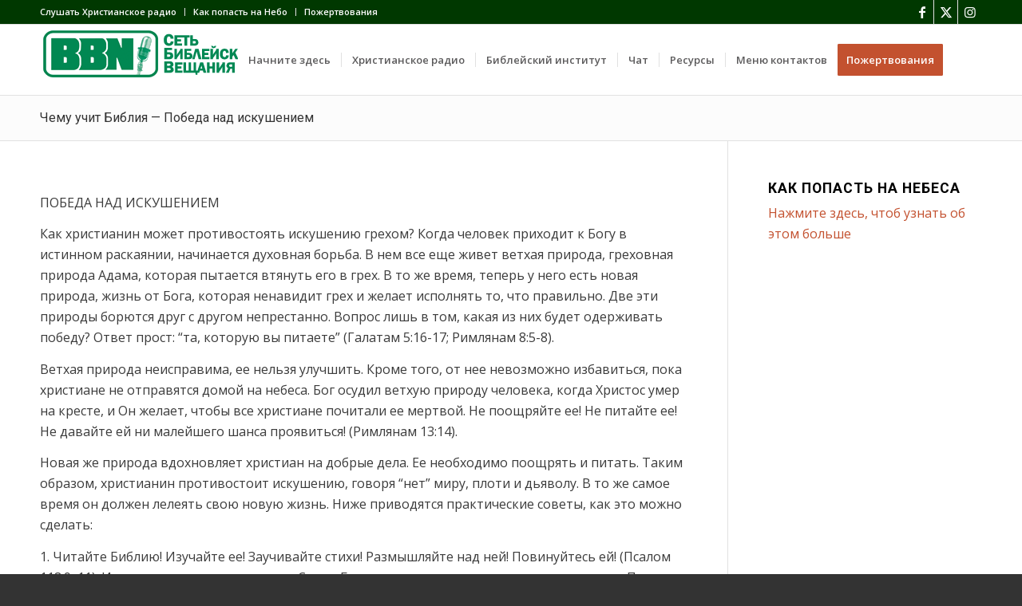

--- FILE ---
content_type: text/html; charset=UTF-8
request_url: https://bbn1.bbnradio.org/russian/%D0%BF%D0%BE%D0%BB%D0%B5%D0%B7%D0%BD%D1%8B%D0%B5-%D1%80%D0%B0%D0%B7%D0%B4%D0%B5%D0%BB%D1%8B/%D1%87%D0%B5%D0%BC%D1%83-%D1%83%D1%87%D0%B8%D1%82-%D0%B1%D0%B8%D0%B1%D0%BB%D0%B8%D1%8F/%D0%BF%D0%BE%D0%B1%D0%B5%D0%B4%D0%B0-%D0%BD%D0%B0%D0%B4-%D0%B8%D1%81%D0%BA%D1%83%D1%88%D0%B5%D0%BD%D0%B8%D0%B5%D0%BC/
body_size: 22968
content:
<!DOCTYPE html>
<html lang="ru-RU" xmlns:fb="https://www.facebook.com/2008/fbml" xmlns:addthis="https://www.addthis.com/help/api-spec"  class="html_stretched responsive av-preloader-disabled  html_header_top html_logo_left html_main_nav_header html_menu_right html_slim html_header_sticky html_header_shrinking html_header_topbar_active html_mobile_menu_tablet html_header_searchicon html_content_align_center html_header_unstick_top_disabled html_header_stretch_disabled html_av-submenu-hidden html_av-submenu-display-click html_av-overlay-side html_av-overlay-side-classic html_av-submenu-noclone html_entry_id_7610 av-cookies-no-cookie-consent av-no-preview av-default-lightbox html_text_menu_active av-mobile-menu-switch-default">
<head>
<meta charset="UTF-8" />


<!-- mobile setting -->
<meta name="viewport" content="width=device-width, initial-scale=1">

<!-- Scripts/CSS and wp_head hook -->
<meta name='robots' content='index, follow, max-image-preview:large, max-snippet:-1, max-video-preview:-1' />
	<style>img:is([sizes="auto" i], [sizes^="auto," i]) { contain-intrinsic-size: 3000px 1500px }</style>
	
	<!-- This site is optimized with the Yoast SEO Premium plugin v24.8 (Yoast SEO v24.8.1) - https://yoast.com/wordpress/plugins/seo/ -->
	<title>Чему учит Библия - Победа над искушением?</title>
	<meta name="description" content="Чему учит Библия о победе над искушением? Приглашаем Вас почитать об этом на нашей страничке." />
	<link rel="canonical" href="https://bbn1.bbnradio.org/russian/полезные-разделы/чему-учит-библия/победа-над-искушением/" />
	<meta property="og:locale" content="ru_RU" />
	<meta property="og:type" content="article" />
	<meta property="og:title" content="Чему учит Библия - Победа над искушением?" />
	<meta property="og:description" content="Чему учит Библия о победе над искушением? Приглашаем Вас почитать об этом на нашей страничке." />
	<meta property="og:url" content="https://bbn1.bbnradio.org/russian/полезные-разделы/чему-учит-библия/победа-над-искушением/" />
	<meta property="og:site_name" content="BBN" />
	<meta property="article:publisher" content="https://www.facebook.com/BBNRussian/" />
	<meta property="article:modified_time" content="2018-06-22T00:33:04+00:00" />
	<meta property="og:image" content="https://i0.wp.com/bbn1.bbnradio.org/russian/wp-content/uploads/sites/10/2023/11/BBNRussianTheme.png?fit=1280%2C720&ssl=1" />
	<meta property="og:image:width" content="1280" />
	<meta property="og:image:height" content="720" />
	<meta property="og:image:type" content="image/png" />
	<meta name="twitter:card" content="summary_large_image" />
	<meta name="twitter:title" content="Чему учит Библия - Победа над искушением?" />
	<meta name="twitter:description" content="Чему учит Библия о победе над искушением? Приглашаем Вас почитать об этом на нашей страничке." />
	<meta name="twitter:site" content="@BBNRussian" />
	<script type="application/ld+json" class="yoast-schema-graph">{"@context":"https://schema.org","@graph":[{"@type":"WebPage","@id":"https://bbn1.bbnradio.org/russian/%d0%bf%d0%be%d0%bb%d0%b5%d0%b7%d0%bd%d1%8b%d0%b5-%d1%80%d0%b0%d0%b7%d0%b4%d0%b5%d0%bb%d1%8b/%d1%87%d0%b5%d0%bc%d1%83-%d1%83%d1%87%d0%b8%d1%82-%d0%b1%d0%b8%d0%b1%d0%bb%d0%b8%d1%8f/%d0%bf%d0%be%d0%b1%d0%b5%d0%b4%d0%b0-%d0%bd%d0%b0%d0%b4-%d0%b8%d1%81%d0%ba%d1%83%d1%88%d0%b5%d0%bd%d0%b8%d0%b5%d0%bc/","url":"https://bbn1.bbnradio.org/russian/%d0%bf%d0%be%d0%bb%d0%b5%d0%b7%d0%bd%d1%8b%d0%b5-%d1%80%d0%b0%d0%b7%d0%b4%d0%b5%d0%bb%d1%8b/%d1%87%d0%b5%d0%bc%d1%83-%d1%83%d1%87%d0%b8%d1%82-%d0%b1%d0%b8%d0%b1%d0%bb%d0%b8%d1%8f/%d0%bf%d0%be%d0%b1%d0%b5%d0%b4%d0%b0-%d0%bd%d0%b0%d0%b4-%d0%b8%d1%81%d0%ba%d1%83%d1%88%d0%b5%d0%bd%d0%b8%d0%b5%d0%bc/","name":"Чему учит Библия - Победа над искушением?","isPartOf":{"@id":"https://bbn1.bbnradio.org/russian/#website"},"datePublished":"2016-04-04T20:23:20+00:00","dateModified":"2018-06-22T00:33:04+00:00","description":"Чему учит Библия о победе над искушением? Приглашаем Вас почитать об этом на нашей страничке.","breadcrumb":{"@id":"https://bbn1.bbnradio.org/russian/%d0%bf%d0%be%d0%bb%d0%b5%d0%b7%d0%bd%d1%8b%d0%b5-%d1%80%d0%b0%d0%b7%d0%b4%d0%b5%d0%bb%d1%8b/%d1%87%d0%b5%d0%bc%d1%83-%d1%83%d1%87%d0%b8%d1%82-%d0%b1%d0%b8%d0%b1%d0%bb%d0%b8%d1%8f/%d0%bf%d0%be%d0%b1%d0%b5%d0%b4%d0%b0-%d0%bd%d0%b0%d0%b4-%d0%b8%d1%81%d0%ba%d1%83%d1%88%d0%b5%d0%bd%d0%b8%d0%b5%d0%bc/#breadcrumb"},"inLanguage":"ru-RU","potentialAction":[{"@type":"ReadAction","target":["https://bbn1.bbnradio.org/russian/%d0%bf%d0%be%d0%bb%d0%b5%d0%b7%d0%bd%d1%8b%d0%b5-%d1%80%d0%b0%d0%b7%d0%b4%d0%b5%d0%bb%d1%8b/%d1%87%d0%b5%d0%bc%d1%83-%d1%83%d1%87%d0%b8%d1%82-%d0%b1%d0%b8%d0%b1%d0%bb%d0%b8%d1%8f/%d0%bf%d0%be%d0%b1%d0%b5%d0%b4%d0%b0-%d0%bd%d0%b0%d0%b4-%d0%b8%d1%81%d0%ba%d1%83%d1%88%d0%b5%d0%bd%d0%b8%d0%b5%d0%bc/"]}]},{"@type":"BreadcrumbList","@id":"https://bbn1.bbnradio.org/russian/%d0%bf%d0%be%d0%bb%d0%b5%d0%b7%d0%bd%d1%8b%d0%b5-%d1%80%d0%b0%d0%b7%d0%b4%d0%b5%d0%bb%d1%8b/%d1%87%d0%b5%d0%bc%d1%83-%d1%83%d1%87%d0%b8%d1%82-%d0%b1%d0%b8%d0%b1%d0%bb%d0%b8%d1%8f/%d0%bf%d0%be%d0%b1%d0%b5%d0%b4%d0%b0-%d0%bd%d0%b0%d0%b4-%d0%b8%d1%81%d0%ba%d1%83%d1%88%d0%b5%d0%bd%d0%b8%d0%b5%d0%bc/#breadcrumb","itemListElement":[{"@type":"ListItem","position":1,"name":"Home","item":"https://bbn1.bbnradio.org/russian/%d0%b3%d0%bb%d0%b0%d0%b2%d0%bd%d0%b0%d1%8f/"},{"@type":"ListItem","position":2,"name":"Полезные разделы","item":"https://bbn1.bbnradio.org/russian/%d0%bf%d0%be%d0%bb%d0%b5%d0%b7%d0%bd%d1%8b%d0%b5-%d1%80%d0%b0%d0%b7%d0%b4%d0%b5%d0%bb%d1%8b/"},{"@type":"ListItem","position":3,"name":"Чему учит Библия","item":"https://bbn1.bbnradio.org/russian/%d0%bf%d0%be%d0%bb%d0%b5%d0%b7%d0%bd%d1%8b%d0%b5-%d1%80%d0%b0%d0%b7%d0%b4%d0%b5%d0%bb%d1%8b/%d1%87%d0%b5%d0%bc%d1%83-%d1%83%d1%87%d0%b8%d1%82-%d0%b1%d0%b8%d0%b1%d0%bb%d0%b8%d1%8f/"},{"@type":"ListItem","position":4,"name":"Чему учит Библия &#8212; Победа над искушением"}]},{"@type":"WebSite","@id":"https://bbn1.bbnradio.org/russian/#website","url":"https://bbn1.bbnradio.org/russian/","name":"BBN Russian","description":"BBN Russian","publisher":{"@id":"https://bbn1.bbnradio.org/russian/#organization"},"potentialAction":[{"@type":"SearchAction","target":{"@type":"EntryPoint","urlTemplate":"https://bbn1.bbnradio.org/russian/?s={search_term_string}"},"query-input":{"@type":"PropertyValueSpecification","valueRequired":true,"valueName":"search_term_string"}}],"inLanguage":"ru-RU"},{"@type":"Organization","@id":"https://bbn1.bbnradio.org/russian/#organization","name":"BBN","url":"https://bbn1.bbnradio.org/russian/","logo":{"@type":"ImageObject","inLanguage":"ru-RU","@id":"https://bbn1.bbnradio.org/russian/#/schema/logo/image/","url":"https://i0.wp.com/bbn1.bbnradio.org/russian/wp-content/uploads/sites/10/2023/03/BBN-Amazon-logo600x600Final.png?fit=600%2C600&ssl=1","contentUrl":"https://i0.wp.com/bbn1.bbnradio.org/russian/wp-content/uploads/sites/10/2023/03/BBN-Amazon-logo600x600Final.png?fit=600%2C600&ssl=1","width":600,"height":600,"caption":"BBN"},"image":{"@id":"https://bbn1.bbnradio.org/russian/#/schema/logo/image/"},"sameAs":["https://www.facebook.com/BBNRussian/","https://x.com/BBNRussian"]}]}</script>
	<!-- / Yoast SEO Premium plugin. -->


<link rel='dns-prefetch' href='//cdn.datatables.net' />
<link rel='dns-prefetch' href='//cdnjs.cloudflare.com' />
<link rel='dns-prefetch' href='//www.google.com' />
<link rel='dns-prefetch' href='//secure.gravatar.com' />
<link rel='dns-prefetch' href='//stats.wp.com' />
<link rel='dns-prefetch' href='//v0.wordpress.com' />
<link rel='preconnect' href='//i0.wp.com' />
<link rel="alternate" type="application/rss+xml" title="BBN &raquo; Лента" href="https://bbn1.bbnradio.org/russian/feed/" />
<link rel="alternate" type="application/rss+xml" title="BBN &raquo; Лента комментариев" href="https://bbn1.bbnradio.org/russian/comments/feed/" />

<!-- google webfont font replacement -->

			<script type='text/javascript'>

				(function() {

					/*	check if webfonts are disabled by user setting via cookie - or user must opt in.	*/
					var html = document.getElementsByTagName('html')[0];
					var cookie_check = html.className.indexOf('av-cookies-needs-opt-in') >= 0 || html.className.indexOf('av-cookies-can-opt-out') >= 0;
					var allow_continue = true;
					var silent_accept_cookie = html.className.indexOf('av-cookies-user-silent-accept') >= 0;

					if( cookie_check && ! silent_accept_cookie )
					{
						if( ! document.cookie.match(/aviaCookieConsent/) || html.className.indexOf('av-cookies-session-refused') >= 0 )
						{
							allow_continue = false;
						}
						else
						{
							if( ! document.cookie.match(/aviaPrivacyRefuseCookiesHideBar/) )
							{
								allow_continue = false;
							}
							else if( ! document.cookie.match(/aviaPrivacyEssentialCookiesEnabled/) )
							{
								allow_continue = false;
							}
							else if( document.cookie.match(/aviaPrivacyGoogleWebfontsDisabled/) )
							{
								allow_continue = false;
							}
						}
					}

					if( allow_continue )
					{
						var f = document.createElement('link');

						f.type 	= 'text/css';
						f.rel 	= 'stylesheet';
						f.href 	= 'https://fonts.googleapis.com/css?family=Roboto:100,400,700%7COpen+Sans:400,600&display=auto';
						f.id 	= 'avia-google-webfont';

						document.getElementsByTagName('head')[0].appendChild(f);
					}
				})();

			</script>
			<script type="text/javascript">
/* <![CDATA[ */
window._wpemojiSettings = {"baseUrl":"https:\/\/s.w.org\/images\/core\/emoji\/16.0.1\/72x72\/","ext":".png","svgUrl":"https:\/\/s.w.org\/images\/core\/emoji\/16.0.1\/svg\/","svgExt":".svg","source":{"concatemoji":"https:\/\/bbn1.bbnradio.org\/russian\/wp-includes\/js\/wp-emoji-release.min.js?ver=6.8.3"}};
/*! This file is auto-generated */
!function(s,n){var o,i,e;function c(e){try{var t={supportTests:e,timestamp:(new Date).valueOf()};sessionStorage.setItem(o,JSON.stringify(t))}catch(e){}}function p(e,t,n){e.clearRect(0,0,e.canvas.width,e.canvas.height),e.fillText(t,0,0);var t=new Uint32Array(e.getImageData(0,0,e.canvas.width,e.canvas.height).data),a=(e.clearRect(0,0,e.canvas.width,e.canvas.height),e.fillText(n,0,0),new Uint32Array(e.getImageData(0,0,e.canvas.width,e.canvas.height).data));return t.every(function(e,t){return e===a[t]})}function u(e,t){e.clearRect(0,0,e.canvas.width,e.canvas.height),e.fillText(t,0,0);for(var n=e.getImageData(16,16,1,1),a=0;a<n.data.length;a++)if(0!==n.data[a])return!1;return!0}function f(e,t,n,a){switch(t){case"flag":return n(e,"\ud83c\udff3\ufe0f\u200d\u26a7\ufe0f","\ud83c\udff3\ufe0f\u200b\u26a7\ufe0f")?!1:!n(e,"\ud83c\udde8\ud83c\uddf6","\ud83c\udde8\u200b\ud83c\uddf6")&&!n(e,"\ud83c\udff4\udb40\udc67\udb40\udc62\udb40\udc65\udb40\udc6e\udb40\udc67\udb40\udc7f","\ud83c\udff4\u200b\udb40\udc67\u200b\udb40\udc62\u200b\udb40\udc65\u200b\udb40\udc6e\u200b\udb40\udc67\u200b\udb40\udc7f");case"emoji":return!a(e,"\ud83e\udedf")}return!1}function g(e,t,n,a){var r="undefined"!=typeof WorkerGlobalScope&&self instanceof WorkerGlobalScope?new OffscreenCanvas(300,150):s.createElement("canvas"),o=r.getContext("2d",{willReadFrequently:!0}),i=(o.textBaseline="top",o.font="600 32px Arial",{});return e.forEach(function(e){i[e]=t(o,e,n,a)}),i}function t(e){var t=s.createElement("script");t.src=e,t.defer=!0,s.head.appendChild(t)}"undefined"!=typeof Promise&&(o="wpEmojiSettingsSupports",i=["flag","emoji"],n.supports={everything:!0,everythingExceptFlag:!0},e=new Promise(function(e){s.addEventListener("DOMContentLoaded",e,{once:!0})}),new Promise(function(t){var n=function(){try{var e=JSON.parse(sessionStorage.getItem(o));if("object"==typeof e&&"number"==typeof e.timestamp&&(new Date).valueOf()<e.timestamp+604800&&"object"==typeof e.supportTests)return e.supportTests}catch(e){}return null}();if(!n){if("undefined"!=typeof Worker&&"undefined"!=typeof OffscreenCanvas&&"undefined"!=typeof URL&&URL.createObjectURL&&"undefined"!=typeof Blob)try{var e="postMessage("+g.toString()+"("+[JSON.stringify(i),f.toString(),p.toString(),u.toString()].join(",")+"));",a=new Blob([e],{type:"text/javascript"}),r=new Worker(URL.createObjectURL(a),{name:"wpTestEmojiSupports"});return void(r.onmessage=function(e){c(n=e.data),r.terminate(),t(n)})}catch(e){}c(n=g(i,f,p,u))}t(n)}).then(function(e){for(var t in e)n.supports[t]=e[t],n.supports.everything=n.supports.everything&&n.supports[t],"flag"!==t&&(n.supports.everythingExceptFlag=n.supports.everythingExceptFlag&&n.supports[t]);n.supports.everythingExceptFlag=n.supports.everythingExceptFlag&&!n.supports.flag,n.DOMReady=!1,n.readyCallback=function(){n.DOMReady=!0}}).then(function(){return e}).then(function(){var e;n.supports.everything||(n.readyCallback(),(e=n.source||{}).concatemoji?t(e.concatemoji):e.wpemoji&&e.twemoji&&(t(e.twemoji),t(e.wpemoji)))}))}((window,document),window._wpemojiSettings);
/* ]]> */
</script>
<link rel='stylesheet' id='cattopage_wud_site_style-css' href='https://bbn1.bbnradio.org/russian/wp-content/plugins/category-to-pages-wud/css/category-to-pages-wud.css' type='text/css' media='all' />
<link rel='stylesheet' id='cattopage_wud_img_style-css' href='https://bbn1.bbnradio.org/russian/wp-content/plugins/category-to-pages-wud/css/jquery.ctp_wud.css' type='text/css' media='all' />
<link rel='stylesheet' id='avia-grid-css' href='https://bbn1.bbnradio.org/russian/wp-content/themes/enfold/css/grid.css?ver=7.1.2' type='text/css' media='all' />
<link rel='stylesheet' id='avia-base-css' href='https://bbn1.bbnradio.org/russian/wp-content/themes/enfold/css/base.css?ver=7.1.2' type='text/css' media='all' />
<link rel='stylesheet' id='avia-layout-css' href='https://bbn1.bbnradio.org/russian/wp-content/themes/enfold/css/layout.css?ver=7.1.2' type='text/css' media='all' />
<link rel='stylesheet' id='avia-module-blog-css' href='https://bbn1.bbnradio.org/russian/wp-content/themes/enfold/config-templatebuilder/avia-shortcodes/blog/blog.css?ver=7.1.2' type='text/css' media='all' />
<link rel='stylesheet' id='avia-module-postslider-css' href='https://bbn1.bbnradio.org/russian/wp-content/themes/enfold/config-templatebuilder/avia-shortcodes/postslider/postslider.css?ver=7.1.2' type='text/css' media='all' />
<link rel='stylesheet' id='avia-module-button-css' href='https://bbn1.bbnradio.org/russian/wp-content/themes/enfold/config-templatebuilder/avia-shortcodes/buttons/buttons.css?ver=7.1.2' type='text/css' media='all' />
<link rel='stylesheet' id='avia-module-button-fullwidth-css' href='https://bbn1.bbnradio.org/russian/wp-content/themes/enfold/config-templatebuilder/avia-shortcodes/buttons_fullwidth/buttons_fullwidth.css?ver=7.1.2' type='text/css' media='all' />
<link rel='stylesheet' id='avia-module-comments-css' href='https://bbn1.bbnradio.org/russian/wp-content/themes/enfold/config-templatebuilder/avia-shortcodes/comments/comments.css?ver=7.1.2' type='text/css' media='all' />
<link rel='stylesheet' id='avia-module-contact-css' href='https://bbn1.bbnradio.org/russian/wp-content/themes/enfold/config-templatebuilder/avia-shortcodes/contact/contact.css?ver=7.1.2' type='text/css' media='all' />
<link rel='stylesheet' id='avia-module-slideshow-css' href='https://bbn1.bbnradio.org/russian/wp-content/themes/enfold/config-templatebuilder/avia-shortcodes/slideshow/slideshow.css?ver=7.1.2' type='text/css' media='all' />
<link rel='stylesheet' id='avia-module-gallery-css' href='https://bbn1.bbnradio.org/russian/wp-content/themes/enfold/config-templatebuilder/avia-shortcodes/gallery/gallery.css?ver=7.1.2' type='text/css' media='all' />
<link rel='stylesheet' id='avia-module-gridrow-css' href='https://bbn1.bbnradio.org/russian/wp-content/themes/enfold/config-templatebuilder/avia-shortcodes/grid_row/grid_row.css?ver=7.1.2' type='text/css' media='all' />
<link rel='stylesheet' id='avia-module-heading-css' href='https://bbn1.bbnradio.org/russian/wp-content/themes/enfold/config-templatebuilder/avia-shortcodes/heading/heading.css?ver=7.1.2' type='text/css' media='all' />
<link rel='stylesheet' id='avia-module-hr-css' href='https://bbn1.bbnradio.org/russian/wp-content/themes/enfold/config-templatebuilder/avia-shortcodes/hr/hr.css?ver=7.1.2' type='text/css' media='all' />
<link rel='stylesheet' id='avia-module-icon-css' href='https://bbn1.bbnradio.org/russian/wp-content/themes/enfold/config-templatebuilder/avia-shortcodes/icon/icon.css?ver=7.1.2' type='text/css' media='all' />
<link rel='stylesheet' id='avia-module-iconbox-css' href='https://bbn1.bbnradio.org/russian/wp-content/themes/enfold/config-templatebuilder/avia-shortcodes/iconbox/iconbox.css?ver=7.1.2' type='text/css' media='all' />
<link rel='stylesheet' id='avia-module-iconlist-css' href='https://bbn1.bbnradio.org/russian/wp-content/themes/enfold/config-templatebuilder/avia-shortcodes/iconlist/iconlist.css?ver=7.1.2' type='text/css' media='all' />
<link rel='stylesheet' id='avia-module-image-css' href='https://bbn1.bbnradio.org/russian/wp-content/themes/enfold/config-templatebuilder/avia-shortcodes/image/image.css?ver=7.1.2' type='text/css' media='all' />
<link rel='stylesheet' id='avia-module-masonry-css' href='https://bbn1.bbnradio.org/russian/wp-content/themes/enfold/config-templatebuilder/avia-shortcodes/masonry_entries/masonry_entries.css?ver=7.1.2' type='text/css' media='all' />
<link rel='stylesheet' id='avia-siteloader-css' href='https://bbn1.bbnradio.org/russian/wp-content/themes/enfold/css/avia-snippet-site-preloader.css?ver=7.1.2' type='text/css' media='all' />
<link rel='stylesheet' id='avia-module-promobox-css' href='https://bbn1.bbnradio.org/russian/wp-content/themes/enfold/config-templatebuilder/avia-shortcodes/promobox/promobox.css?ver=7.1.2' type='text/css' media='all' />
<link rel='stylesheet' id='avia-module-slideshow-fullsize-css' href='https://bbn1.bbnradio.org/russian/wp-content/themes/enfold/config-templatebuilder/avia-shortcodes/slideshow_fullsize/slideshow_fullsize.css?ver=7.1.2' type='text/css' media='all' />
<link rel='stylesheet' id='avia-module-slideshow-fullscreen-css' href='https://bbn1.bbnradio.org/russian/wp-content/themes/enfold/config-templatebuilder/avia-shortcodes/slideshow_fullscreen/slideshow_fullscreen.css?ver=7.1.2' type='text/css' media='all' />
<link rel='stylesheet' id='avia-module-slideshow-ls-css' href='https://bbn1.bbnradio.org/russian/wp-content/themes/enfold/config-templatebuilder/avia-shortcodes/slideshow_layerslider/slideshow_layerslider.css?ver=7.1.2' type='text/css' media='all' />
<link rel='stylesheet' id='avia-module-social-css' href='https://bbn1.bbnradio.org/russian/wp-content/themes/enfold/config-templatebuilder/avia-shortcodes/social_share/social_share.css?ver=7.1.2' type='text/css' media='all' />
<link rel='stylesheet' id='avia-module-tabs-css' href='https://bbn1.bbnradio.org/russian/wp-content/themes/enfold/config-templatebuilder/avia-shortcodes/tabs/tabs.css?ver=7.1.2' type='text/css' media='all' />
<link rel='stylesheet' id='avia-module-team-css' href='https://bbn1.bbnradio.org/russian/wp-content/themes/enfold/config-templatebuilder/avia-shortcodes/team/team.css?ver=7.1.2' type='text/css' media='all' />
<link rel='stylesheet' id='avia-module-testimonials-css' href='https://bbn1.bbnradio.org/russian/wp-content/themes/enfold/config-templatebuilder/avia-shortcodes/testimonials/testimonials.css?ver=7.1.2' type='text/css' media='all' />
<link rel='stylesheet' id='avia-module-video-css' href='https://bbn1.bbnradio.org/russian/wp-content/themes/enfold/config-templatebuilder/avia-shortcodes/video/video.css?ver=7.1.2' type='text/css' media='all' />
<style id='wp-emoji-styles-inline-css' type='text/css'>

	img.wp-smiley, img.emoji {
		display: inline !important;
		border: none !important;
		box-shadow: none !important;
		height: 1em !important;
		width: 1em !important;
		margin: 0 0.07em !important;
		vertical-align: -0.1em !important;
		background: none !important;
		padding: 0 !important;
	}
</style>
<link rel='stylesheet' id='wp-block-library-css' href='https://bbn1.bbnradio.org/russian/wp-includes/css/dist/block-library/style.min.css?ver=6.8.3' type='text/css' media='all' />
<style id='jetpack-sharing-buttons-style-inline-css' type='text/css'>
.jetpack-sharing-buttons__services-list{display:flex;flex-direction:row;flex-wrap:wrap;gap:0;list-style-type:none;margin:5px;padding:0}.jetpack-sharing-buttons__services-list.has-small-icon-size{font-size:12px}.jetpack-sharing-buttons__services-list.has-normal-icon-size{font-size:16px}.jetpack-sharing-buttons__services-list.has-large-icon-size{font-size:24px}.jetpack-sharing-buttons__services-list.has-huge-icon-size{font-size:36px}@media print{.jetpack-sharing-buttons__services-list{display:none!important}}.editor-styles-wrapper .wp-block-jetpack-sharing-buttons{gap:0;padding-inline-start:0}ul.jetpack-sharing-buttons__services-list.has-background{padding:1.25em 2.375em}
</style>
<style id='global-styles-inline-css' type='text/css'>
:root{--wp--preset--aspect-ratio--square: 1;--wp--preset--aspect-ratio--4-3: 4/3;--wp--preset--aspect-ratio--3-4: 3/4;--wp--preset--aspect-ratio--3-2: 3/2;--wp--preset--aspect-ratio--2-3: 2/3;--wp--preset--aspect-ratio--16-9: 16/9;--wp--preset--aspect-ratio--9-16: 9/16;--wp--preset--color--black: #000000;--wp--preset--color--cyan-bluish-gray: #abb8c3;--wp--preset--color--white: #ffffff;--wp--preset--color--pale-pink: #f78da7;--wp--preset--color--vivid-red: #cf2e2e;--wp--preset--color--luminous-vivid-orange: #ff6900;--wp--preset--color--luminous-vivid-amber: #fcb900;--wp--preset--color--light-green-cyan: #7bdcb5;--wp--preset--color--vivid-green-cyan: #00d084;--wp--preset--color--pale-cyan-blue: #8ed1fc;--wp--preset--color--vivid-cyan-blue: #0693e3;--wp--preset--color--vivid-purple: #9b51e0;--wp--preset--color--metallic-red: #b02b2c;--wp--preset--color--maximum-yellow-red: #edae44;--wp--preset--color--yellow-sun: #eeee22;--wp--preset--color--palm-leaf: #83a846;--wp--preset--color--aero: #7bb0e7;--wp--preset--color--old-lavender: #745f7e;--wp--preset--color--steel-teal: #5f8789;--wp--preset--color--raspberry-pink: #d65799;--wp--preset--color--medium-turquoise: #4ecac2;--wp--preset--gradient--vivid-cyan-blue-to-vivid-purple: linear-gradient(135deg,rgba(6,147,227,1) 0%,rgb(155,81,224) 100%);--wp--preset--gradient--light-green-cyan-to-vivid-green-cyan: linear-gradient(135deg,rgb(122,220,180) 0%,rgb(0,208,130) 100%);--wp--preset--gradient--luminous-vivid-amber-to-luminous-vivid-orange: linear-gradient(135deg,rgba(252,185,0,1) 0%,rgba(255,105,0,1) 100%);--wp--preset--gradient--luminous-vivid-orange-to-vivid-red: linear-gradient(135deg,rgba(255,105,0,1) 0%,rgb(207,46,46) 100%);--wp--preset--gradient--very-light-gray-to-cyan-bluish-gray: linear-gradient(135deg,rgb(238,238,238) 0%,rgb(169,184,195) 100%);--wp--preset--gradient--cool-to-warm-spectrum: linear-gradient(135deg,rgb(74,234,220) 0%,rgb(151,120,209) 20%,rgb(207,42,186) 40%,rgb(238,44,130) 60%,rgb(251,105,98) 80%,rgb(254,248,76) 100%);--wp--preset--gradient--blush-light-purple: linear-gradient(135deg,rgb(255,206,236) 0%,rgb(152,150,240) 100%);--wp--preset--gradient--blush-bordeaux: linear-gradient(135deg,rgb(254,205,165) 0%,rgb(254,45,45) 50%,rgb(107,0,62) 100%);--wp--preset--gradient--luminous-dusk: linear-gradient(135deg,rgb(255,203,112) 0%,rgb(199,81,192) 50%,rgb(65,88,208) 100%);--wp--preset--gradient--pale-ocean: linear-gradient(135deg,rgb(255,245,203) 0%,rgb(182,227,212) 50%,rgb(51,167,181) 100%);--wp--preset--gradient--electric-grass: linear-gradient(135deg,rgb(202,248,128) 0%,rgb(113,206,126) 100%);--wp--preset--gradient--midnight: linear-gradient(135deg,rgb(2,3,129) 0%,rgb(40,116,252) 100%);--wp--preset--font-size--small: 1rem;--wp--preset--font-size--medium: 1.125rem;--wp--preset--font-size--large: 1.75rem;--wp--preset--font-size--x-large: clamp(1.75rem, 3vw, 2.25rem);--wp--preset--spacing--20: 0.44rem;--wp--preset--spacing--30: 0.67rem;--wp--preset--spacing--40: 1rem;--wp--preset--spacing--50: 1.5rem;--wp--preset--spacing--60: 2.25rem;--wp--preset--spacing--70: 3.38rem;--wp--preset--spacing--80: 5.06rem;--wp--preset--shadow--natural: 6px 6px 9px rgba(0, 0, 0, 0.2);--wp--preset--shadow--deep: 12px 12px 50px rgba(0, 0, 0, 0.4);--wp--preset--shadow--sharp: 6px 6px 0px rgba(0, 0, 0, 0.2);--wp--preset--shadow--outlined: 6px 6px 0px -3px rgba(255, 255, 255, 1), 6px 6px rgba(0, 0, 0, 1);--wp--preset--shadow--crisp: 6px 6px 0px rgba(0, 0, 0, 1);}:root { --wp--style--global--content-size: 800px;--wp--style--global--wide-size: 1130px; }:where(body) { margin: 0; }.wp-site-blocks > .alignleft { float: left; margin-right: 2em; }.wp-site-blocks > .alignright { float: right; margin-left: 2em; }.wp-site-blocks > .aligncenter { justify-content: center; margin-left: auto; margin-right: auto; }:where(.is-layout-flex){gap: 0.5em;}:where(.is-layout-grid){gap: 0.5em;}.is-layout-flow > .alignleft{float: left;margin-inline-start: 0;margin-inline-end: 2em;}.is-layout-flow > .alignright{float: right;margin-inline-start: 2em;margin-inline-end: 0;}.is-layout-flow > .aligncenter{margin-left: auto !important;margin-right: auto !important;}.is-layout-constrained > .alignleft{float: left;margin-inline-start: 0;margin-inline-end: 2em;}.is-layout-constrained > .alignright{float: right;margin-inline-start: 2em;margin-inline-end: 0;}.is-layout-constrained > .aligncenter{margin-left: auto !important;margin-right: auto !important;}.is-layout-constrained > :where(:not(.alignleft):not(.alignright):not(.alignfull)){max-width: var(--wp--style--global--content-size);margin-left: auto !important;margin-right: auto !important;}.is-layout-constrained > .alignwide{max-width: var(--wp--style--global--wide-size);}body .is-layout-flex{display: flex;}.is-layout-flex{flex-wrap: wrap;align-items: center;}.is-layout-flex > :is(*, div){margin: 0;}body .is-layout-grid{display: grid;}.is-layout-grid > :is(*, div){margin: 0;}body{padding-top: 0px;padding-right: 0px;padding-bottom: 0px;padding-left: 0px;}a:where(:not(.wp-element-button)){text-decoration: underline;}:root :where(.wp-element-button, .wp-block-button__link){background-color: #32373c;border-width: 0;color: #fff;font-family: inherit;font-size: inherit;line-height: inherit;padding: calc(0.667em + 2px) calc(1.333em + 2px);text-decoration: none;}.has-black-color{color: var(--wp--preset--color--black) !important;}.has-cyan-bluish-gray-color{color: var(--wp--preset--color--cyan-bluish-gray) !important;}.has-white-color{color: var(--wp--preset--color--white) !important;}.has-pale-pink-color{color: var(--wp--preset--color--pale-pink) !important;}.has-vivid-red-color{color: var(--wp--preset--color--vivid-red) !important;}.has-luminous-vivid-orange-color{color: var(--wp--preset--color--luminous-vivid-orange) !important;}.has-luminous-vivid-amber-color{color: var(--wp--preset--color--luminous-vivid-amber) !important;}.has-light-green-cyan-color{color: var(--wp--preset--color--light-green-cyan) !important;}.has-vivid-green-cyan-color{color: var(--wp--preset--color--vivid-green-cyan) !important;}.has-pale-cyan-blue-color{color: var(--wp--preset--color--pale-cyan-blue) !important;}.has-vivid-cyan-blue-color{color: var(--wp--preset--color--vivid-cyan-blue) !important;}.has-vivid-purple-color{color: var(--wp--preset--color--vivid-purple) !important;}.has-metallic-red-color{color: var(--wp--preset--color--metallic-red) !important;}.has-maximum-yellow-red-color{color: var(--wp--preset--color--maximum-yellow-red) !important;}.has-yellow-sun-color{color: var(--wp--preset--color--yellow-sun) !important;}.has-palm-leaf-color{color: var(--wp--preset--color--palm-leaf) !important;}.has-aero-color{color: var(--wp--preset--color--aero) !important;}.has-old-lavender-color{color: var(--wp--preset--color--old-lavender) !important;}.has-steel-teal-color{color: var(--wp--preset--color--steel-teal) !important;}.has-raspberry-pink-color{color: var(--wp--preset--color--raspberry-pink) !important;}.has-medium-turquoise-color{color: var(--wp--preset--color--medium-turquoise) !important;}.has-black-background-color{background-color: var(--wp--preset--color--black) !important;}.has-cyan-bluish-gray-background-color{background-color: var(--wp--preset--color--cyan-bluish-gray) !important;}.has-white-background-color{background-color: var(--wp--preset--color--white) !important;}.has-pale-pink-background-color{background-color: var(--wp--preset--color--pale-pink) !important;}.has-vivid-red-background-color{background-color: var(--wp--preset--color--vivid-red) !important;}.has-luminous-vivid-orange-background-color{background-color: var(--wp--preset--color--luminous-vivid-orange) !important;}.has-luminous-vivid-amber-background-color{background-color: var(--wp--preset--color--luminous-vivid-amber) !important;}.has-light-green-cyan-background-color{background-color: var(--wp--preset--color--light-green-cyan) !important;}.has-vivid-green-cyan-background-color{background-color: var(--wp--preset--color--vivid-green-cyan) !important;}.has-pale-cyan-blue-background-color{background-color: var(--wp--preset--color--pale-cyan-blue) !important;}.has-vivid-cyan-blue-background-color{background-color: var(--wp--preset--color--vivid-cyan-blue) !important;}.has-vivid-purple-background-color{background-color: var(--wp--preset--color--vivid-purple) !important;}.has-metallic-red-background-color{background-color: var(--wp--preset--color--metallic-red) !important;}.has-maximum-yellow-red-background-color{background-color: var(--wp--preset--color--maximum-yellow-red) !important;}.has-yellow-sun-background-color{background-color: var(--wp--preset--color--yellow-sun) !important;}.has-palm-leaf-background-color{background-color: var(--wp--preset--color--palm-leaf) !important;}.has-aero-background-color{background-color: var(--wp--preset--color--aero) !important;}.has-old-lavender-background-color{background-color: var(--wp--preset--color--old-lavender) !important;}.has-steel-teal-background-color{background-color: var(--wp--preset--color--steel-teal) !important;}.has-raspberry-pink-background-color{background-color: var(--wp--preset--color--raspberry-pink) !important;}.has-medium-turquoise-background-color{background-color: var(--wp--preset--color--medium-turquoise) !important;}.has-black-border-color{border-color: var(--wp--preset--color--black) !important;}.has-cyan-bluish-gray-border-color{border-color: var(--wp--preset--color--cyan-bluish-gray) !important;}.has-white-border-color{border-color: var(--wp--preset--color--white) !important;}.has-pale-pink-border-color{border-color: var(--wp--preset--color--pale-pink) !important;}.has-vivid-red-border-color{border-color: var(--wp--preset--color--vivid-red) !important;}.has-luminous-vivid-orange-border-color{border-color: var(--wp--preset--color--luminous-vivid-orange) !important;}.has-luminous-vivid-amber-border-color{border-color: var(--wp--preset--color--luminous-vivid-amber) !important;}.has-light-green-cyan-border-color{border-color: var(--wp--preset--color--light-green-cyan) !important;}.has-vivid-green-cyan-border-color{border-color: var(--wp--preset--color--vivid-green-cyan) !important;}.has-pale-cyan-blue-border-color{border-color: var(--wp--preset--color--pale-cyan-blue) !important;}.has-vivid-cyan-blue-border-color{border-color: var(--wp--preset--color--vivid-cyan-blue) !important;}.has-vivid-purple-border-color{border-color: var(--wp--preset--color--vivid-purple) !important;}.has-metallic-red-border-color{border-color: var(--wp--preset--color--metallic-red) !important;}.has-maximum-yellow-red-border-color{border-color: var(--wp--preset--color--maximum-yellow-red) !important;}.has-yellow-sun-border-color{border-color: var(--wp--preset--color--yellow-sun) !important;}.has-palm-leaf-border-color{border-color: var(--wp--preset--color--palm-leaf) !important;}.has-aero-border-color{border-color: var(--wp--preset--color--aero) !important;}.has-old-lavender-border-color{border-color: var(--wp--preset--color--old-lavender) !important;}.has-steel-teal-border-color{border-color: var(--wp--preset--color--steel-teal) !important;}.has-raspberry-pink-border-color{border-color: var(--wp--preset--color--raspberry-pink) !important;}.has-medium-turquoise-border-color{border-color: var(--wp--preset--color--medium-turquoise) !important;}.has-vivid-cyan-blue-to-vivid-purple-gradient-background{background: var(--wp--preset--gradient--vivid-cyan-blue-to-vivid-purple) !important;}.has-light-green-cyan-to-vivid-green-cyan-gradient-background{background: var(--wp--preset--gradient--light-green-cyan-to-vivid-green-cyan) !important;}.has-luminous-vivid-amber-to-luminous-vivid-orange-gradient-background{background: var(--wp--preset--gradient--luminous-vivid-amber-to-luminous-vivid-orange) !important;}.has-luminous-vivid-orange-to-vivid-red-gradient-background{background: var(--wp--preset--gradient--luminous-vivid-orange-to-vivid-red) !important;}.has-very-light-gray-to-cyan-bluish-gray-gradient-background{background: var(--wp--preset--gradient--very-light-gray-to-cyan-bluish-gray) !important;}.has-cool-to-warm-spectrum-gradient-background{background: var(--wp--preset--gradient--cool-to-warm-spectrum) !important;}.has-blush-light-purple-gradient-background{background: var(--wp--preset--gradient--blush-light-purple) !important;}.has-blush-bordeaux-gradient-background{background: var(--wp--preset--gradient--blush-bordeaux) !important;}.has-luminous-dusk-gradient-background{background: var(--wp--preset--gradient--luminous-dusk) !important;}.has-pale-ocean-gradient-background{background: var(--wp--preset--gradient--pale-ocean) !important;}.has-electric-grass-gradient-background{background: var(--wp--preset--gradient--electric-grass) !important;}.has-midnight-gradient-background{background: var(--wp--preset--gradient--midnight) !important;}.has-small-font-size{font-size: var(--wp--preset--font-size--small) !important;}.has-medium-font-size{font-size: var(--wp--preset--font-size--medium) !important;}.has-large-font-size{font-size: var(--wp--preset--font-size--large) !important;}.has-x-large-font-size{font-size: var(--wp--preset--font-size--x-large) !important;}
:where(.wp-block-post-template.is-layout-flex){gap: 1.25em;}:where(.wp-block-post-template.is-layout-grid){gap: 1.25em;}
:where(.wp-block-columns.is-layout-flex){gap: 2em;}:where(.wp-block-columns.is-layout-grid){gap: 2em;}
:root :where(.wp-block-pullquote){font-size: 1.5em;line-height: 1.6;}
</style>
<link rel='stylesheet' id='contact-form-7-css' href='https://bbn1.bbnradio.org/russian/wp-content/plugins/contact-form-7/includes/css/styles.css?ver=5.7.6' type='text/css' media='all' />
<link rel='stylesheet' id='king-countdowner-css' href='https://bbn1.bbnradio.org/russian/wp-content/plugins/easy-countdowner/assets/TimeCircles.css?ver=1.0' type='text/css' media='all' />
<link rel='stylesheet' id='jquery-datatables-css' href='https://cdn.datatables.net/1.10.20/css/jquery.dataTables.min.css?ver=6.8.3' type='text/css' media='all' />
<link rel='stylesheet' id='datatables-buttons-css' href='https://cdn.datatables.net/buttons/1.6.1/css/buttons.dataTables.min.css?ver=6.8.3' type='text/css' media='all' />
<link rel='stylesheet' id='datatables-select-css' href='https://cdn.datatables.net/select/1.3.1/css/select.dataTables.min.css?ver=6.8.3' type='text/css' media='all' />
<link rel='stylesheet' id='datatables-fixedheader-css' href='https://cdn.datatables.net/fixedheader/3.1.6/css/fixedHeader.dataTables.min.css?ver=6.8.3' type='text/css' media='all' />
<link rel='stylesheet' id='datatables-fixedcolumns-css' href='https://cdn.datatables.net/fixedcolumns/3.3.0/css/fixedColumns.dataTables.min.css?ver=6.8.3' type='text/css' media='all' />
<link rel='stylesheet' id='datatables-responsive-css' href='https://cdn.datatables.net/responsive/2.2.3/css/responsive.dataTables.min.css?ver=6.8.3' type='text/css' media='all' />
<link rel='stylesheet' id='avia-scs-css' href='https://bbn1.bbnradio.org/russian/wp-content/themes/enfold/css/shortcodes.css?ver=7.1.2' type='text/css' media='all' />
<link rel='stylesheet' id='avia-fold-unfold-css' href='https://bbn1.bbnradio.org/russian/wp-content/themes/enfold/css/avia-snippet-fold-unfold.css?ver=7.1.2' type='text/css' media='all' />
<link rel='stylesheet' id='avia-popup-css-css' href='https://bbn1.bbnradio.org/russian/wp-content/themes/enfold/js/aviapopup/magnific-popup.min.css?ver=7.1.2' type='text/css' media='screen' />
<link rel='stylesheet' id='avia-lightbox-css' href='https://bbn1.bbnradio.org/russian/wp-content/themes/enfold/css/avia-snippet-lightbox.css?ver=7.1.2' type='text/css' media='screen' />
<link rel='stylesheet' id='avia-widget-css-css' href='https://bbn1.bbnradio.org/russian/wp-content/themes/enfold/css/avia-snippet-widget.css?ver=7.1.2' type='text/css' media='screen' />
<link rel='stylesheet' id='avia-dynamic-css' href='https://bbn1.bbnradio.org/russian/wp-content/uploads/sites/10/dynamic_avia/enfold.css?ver=68c4525e292c8' type='text/css' media='all' />
<link rel='stylesheet' id='avia-custom-css' href='https://bbn1.bbnradio.org/russian/wp-content/themes/enfold/css/custom.css?ver=7.1.2' type='text/css' media='all' />
<link rel='stylesheet' id='addthis_all_pages-css' href='https://bbn1.bbnradio.org/russian/wp-content/plugins/addthis/frontend/build/addthis_wordpress_public.min.css?ver=6.8.3' type='text/css' media='all' />
<script type="text/javascript" src="https://bbn1.bbnradio.org/russian/wp-includes/js/jquery/jquery.min.js?ver=3.7.1" id="jquery-core-js"></script>
<script type="text/javascript" src="https://bbn1.bbnradio.org/russian/wp-includes/js/jquery/jquery-migrate.min.js?ver=3.4.1" id="jquery-migrate-js"></script>
<script type="text/javascript" src="https://bbn1.bbnradio.org/russian/wp-content/plugins/easy-countdowner/assets/TimeCircles.js?ver=1.0" id="king-countdowner-js-js"></script>
<script type="text/javascript" src="https://cdn.datatables.net/1.10.20/js/jquery.dataTables.min.js?ver=6.8.3" id="jquery-datatables-js"></script>
<script type="text/javascript" src="https://cdn.datatables.net/buttons/1.6.1/js/dataTables.buttons.min.js?ver=6.8.3" id="datatables-buttons-js"></script>
<script type="text/javascript" src="//cdn.datatables.net/buttons/1.6.1/js/buttons.colVis.min.js?ver=6.8.3" id="datatables-buttons-colvis-js"></script>
<script type="text/javascript" src="//cdn.datatables.net/buttons/1.6.1/js/buttons.print.min.js?ver=6.8.3" id="datatables-buttons-print-js"></script>
<script type="text/javascript" src="//cdnjs.cloudflare.com/ajax/libs/pdfmake/0.1.53/pdfmake.min.js?ver=6.8.3" id="pdfmake-js"></script>
<script type="text/javascript" src="//cdnjs.cloudflare.com/ajax/libs/pdfmake/0.1.53/vfs_fonts.js?ver=6.8.3" id="pdfmake-fonts-js"></script>
<script type="text/javascript" src="//cdnjs.cloudflare.com/ajax/libs/jszip/3.1.3/jszip.min.js?ver=6.8.3" id="jszip-js"></script>
<script type="text/javascript" src="//cdn.datatables.net/buttons/1.6.1/js/buttons.html5.min.js?ver=6.8.3" id="datatables-buttons-html5-js"></script>
<script type="text/javascript" src="https://cdn.datatables.net/select/1.3.1/js/dataTables.select.min.js?ver=6.8.3" id="datatables-select-js"></script>
<script type="text/javascript" src="https://cdn.datatables.net/fixedheader/3.1.6/js/dataTables.fixedHeader.min.js?ver=6.8.3" id="datatables-fixedheader-js"></script>
<script type="text/javascript" src="https://cdn.datatables.net/fixedcolumns/3.3.0/js/dataTables.fixedColumns.min.js?ver=6.8.3" id="datatables-fixedcolumns-js"></script>
<script type="text/javascript" src="https://cdn.datatables.net/responsive/2.2.3/js/dataTables.responsive.min.js?ver=6.8.3" id="datatables-responsive-js"></script>
<script type="text/javascript" id="igsv-datatables-js-extra">
/* <![CDATA[ */
var igsv_plugin_vars = {"lang_dir":"https:\/\/bbn1.bbnradio.org\/russian\/wp-content\/plugins\/inline-google-spreadsheet-viewer\/languages","datatables_classes":".igsv-table:not(.no-datatables)","datatables_defaults_object":{"dom":"B<'clear'>lfrtip","buttons":["colvis","copy","csv","excel","pdf","print"]}};
/* ]]> */
</script>
<script type="text/javascript" src="https://bbn1.bbnradio.org/russian/wp-content/plugins/inline-google-spreadsheet-viewer/igsv-datatables.js?ver=6.8.3" id="igsv-datatables-js"></script>
<script type="text/javascript" src="//www.google.com/jsapi?ver=6.8.3" id="google-ajax-api-js"></script>
<script type="text/javascript" src="https://bbn1.bbnradio.org/russian/wp-content/plugins/inline-google-spreadsheet-viewer/igsv-gvizcharts.js?ver=6.8.3" id="igsv-gvizcharts-js"></script>
<script type="text/javascript" src="https://bbn1.bbnradio.org/russian/wp-content/themes/enfold/js/avia-js.js?ver=7.1.2" id="avia-js-js"></script>
<script type="text/javascript" src="https://bbn1.bbnradio.org/russian/wp-content/themes/enfold/js/avia-compat.js?ver=7.1.2" id="avia-compat-js"></script>
<link rel="https://api.w.org/" href="https://bbn1.bbnradio.org/russian/wp-json/" /><link rel="alternate" title="JSON" type="application/json" href="https://bbn1.bbnradio.org/russian/wp-json/wp/v2/pages/7610" /><link rel="EditURI" type="application/rsd+xml" title="RSD" href="https://bbn1.bbnradio.org/russian/xmlrpc.php?rsd" />
<meta name="generator" content="WordPress 6.8.3" />
<link rel='shortlink' href='https://wp.me/P82xAe-1YK' />
<link rel="alternate" title="oEmbed (JSON)" type="application/json+oembed" href="https://bbn1.bbnradio.org/russian/wp-json/oembed/1.0/embed?url=https%3A%2F%2Fbbn1.bbnradio.org%2Frussian%2F%25d0%25bf%25d0%25be%25d0%25bb%25d0%25b5%25d0%25b7%25d0%25bd%25d1%258b%25d0%25b5-%25d1%2580%25d0%25b0%25d0%25b7%25d0%25b4%25d0%25b5%25d0%25bb%25d1%258b%2F%25d1%2587%25d0%25b5%25d0%25bc%25d1%2583-%25d1%2583%25d1%2587%25d0%25b8%25d1%2582-%25d0%25b1%25d0%25b8%25d0%25b1%25d0%25bb%25d0%25b8%25d1%258f%2F%25d0%25bf%25d0%25be%25d0%25b1%25d0%25b5%25d0%25b4%25d0%25b0-%25d0%25bd%25d0%25b0%25d0%25b4-%25d0%25b8%25d1%2581%25d0%25ba%25d1%2583%25d1%2588%25d0%25b5%25d0%25bd%25d0%25b8%25d0%25b5%25d0%25bc%2F" />
<link rel="alternate" title="oEmbed (XML)" type="text/xml+oembed" href="https://bbn1.bbnradio.org/russian/wp-json/oembed/1.0/embed?url=https%3A%2F%2Fbbn1.bbnradio.org%2Frussian%2F%25d0%25bf%25d0%25be%25d0%25bb%25d0%25b5%25d0%25b7%25d0%25bd%25d1%258b%25d0%25b5-%25d1%2580%25d0%25b0%25d0%25b7%25d0%25b4%25d0%25b5%25d0%25bb%25d1%258b%2F%25d1%2587%25d0%25b5%25d0%25bc%25d1%2583-%25d1%2583%25d1%2587%25d0%25b8%25d1%2582-%25d0%25b1%25d0%25b8%25d0%25b1%25d0%25bb%25d0%25b8%25d1%258f%2F%25d0%25bf%25d0%25be%25d0%25b1%25d0%25b5%25d0%25b4%25d0%25b0-%25d0%25bd%25d0%25b0%25d0%25b4-%25d0%25b8%25d1%2581%25d0%25ba%25d1%2583%25d1%2588%25d0%25b5%25d0%25bd%25d0%25b8%25d0%25b5%25d0%25bc%2F&#038;format=xml" />
<meta name = "viewport" content = "user-scalable=no, width=device-width">
<meta name="apple-mobile-web-app-capable" content="yes" />	<!--Simple Popup Plugin v4.0 / RH Mods-->
	<script language="javascript" type="text/javascript">
	<!--
	var swin=null;
	function popitup(mypage,w,h,pos,myname,infocus){
	    if (w!=parseInt(w)||w<=0) w=$width;
	    if (h!=parseInt(h)||h<=0) h=$height;
	    if (myname==null){myname="swin"};
	    var myleft = 0;
	    var mytop = 0;
	    if (myleft==0 && mytop==0 && pos!="random"){pos="center"};
	    if (pos=="random"){myleft=(screen.width)?Math.floor(Math.random()*(screen.width-w)):100;mytop=(screen.height)?Math.floor(Math.random()*((screen.height-h)-75)):100;}
	    if (pos=="center"){myleft=(screen.width)?(screen.width-w)/2:100;mytop=(screen.height)?(screen.height-h)/2:100;}
	    settings="width=" + w + ",height=" + h + ",top=" + mytop + ",left=" + myleft + ",scrollbars=no,location=no,directories=no,status=no,menubar=no,toolbar=no,resizable=no";swin=window.open(mypage,myname,settings);
	    if (infocus==null || infocus=="front"){swin.focus()};
	    return false;
	}
	// -->
	</script>
	<!--/Simple Popup Plugin-->
		<style>img#wpstats{display:none}</style>
		
<link rel="icon" href="/russian/wp-content/uploads/sites/10/2017/01/bbnfavicon32x32.png" type="image/png">
<!--[if lt IE 9]><script src="https://bbn1.bbnradio.org/russian/wp-content/themes/enfold/js/html5shiv.js"></script><![endif]--><link rel="profile" href="https://gmpg.org/xfn/11" />
<link rel="alternate" type="application/rss+xml" title="BBN RSS2 Feed" href="https://bbn1.bbnradio.org/russian/feed/" />
<link rel="pingback" href="https://bbn1.bbnradio.org/russian/xmlrpc.php" />
<style type="text/css">
		@font-face {font-family: 'entypo-fontello-enfold'; font-weight: normal; font-style: normal; font-display: auto;
		src: url('https://bbn1.bbnradio.org/russian/wp-content/themes/enfold/config-templatebuilder/avia-template-builder/assets/fonts/entypo-fontello-enfold/entypo-fontello-enfold.woff2') format('woff2'),
		url('https://bbn1.bbnradio.org/russian/wp-content/themes/enfold/config-templatebuilder/avia-template-builder/assets/fonts/entypo-fontello-enfold/entypo-fontello-enfold.woff') format('woff'),
		url('https://bbn1.bbnradio.org/russian/wp-content/themes/enfold/config-templatebuilder/avia-template-builder/assets/fonts/entypo-fontello-enfold/entypo-fontello-enfold.ttf') format('truetype'),
		url('https://bbn1.bbnradio.org/russian/wp-content/themes/enfold/config-templatebuilder/avia-template-builder/assets/fonts/entypo-fontello-enfold/entypo-fontello-enfold.svg#entypo-fontello-enfold') format('svg'),
		url('https://bbn1.bbnradio.org/russian/wp-content/themes/enfold/config-templatebuilder/avia-template-builder/assets/fonts/entypo-fontello-enfold/entypo-fontello-enfold.eot'),
		url('https://bbn1.bbnradio.org/russian/wp-content/themes/enfold/config-templatebuilder/avia-template-builder/assets/fonts/entypo-fontello-enfold/entypo-fontello-enfold.eot?#iefix') format('embedded-opentype');
		}

		#top .avia-font-entypo-fontello-enfold, body .avia-font-entypo-fontello-enfold, html body [data-av_iconfont='entypo-fontello-enfold']:before{ font-family: 'entypo-fontello-enfold'; }
		
		@font-face {font-family: 'entypo-fontello'; font-weight: normal; font-style: normal; font-display: auto;
		src: url('https://bbn1.bbnradio.org/russian/wp-content/themes/enfold/config-templatebuilder/avia-template-builder/assets/fonts/entypo-fontello/entypo-fontello.woff2') format('woff2'),
		url('https://bbn1.bbnradio.org/russian/wp-content/themes/enfold/config-templatebuilder/avia-template-builder/assets/fonts/entypo-fontello/entypo-fontello.woff') format('woff'),
		url('https://bbn1.bbnradio.org/russian/wp-content/themes/enfold/config-templatebuilder/avia-template-builder/assets/fonts/entypo-fontello/entypo-fontello.ttf') format('truetype'),
		url('https://bbn1.bbnradio.org/russian/wp-content/themes/enfold/config-templatebuilder/avia-template-builder/assets/fonts/entypo-fontello/entypo-fontello.svg#entypo-fontello') format('svg'),
		url('https://bbn1.bbnradio.org/russian/wp-content/themes/enfold/config-templatebuilder/avia-template-builder/assets/fonts/entypo-fontello/entypo-fontello.eot'),
		url('https://bbn1.bbnradio.org/russian/wp-content/themes/enfold/config-templatebuilder/avia-template-builder/assets/fonts/entypo-fontello/entypo-fontello.eot?#iefix') format('embedded-opentype');
		}

		#top .avia-font-entypo-fontello, body .avia-font-entypo-fontello, html body [data-av_iconfont='entypo-fontello']:before{ font-family: 'entypo-fontello'; }
		
		@font-face {font-family: 'bank'; font-weight: normal; font-style: normal; font-display: auto;
		src: url('https://bbn1.bbnradio.org/russian/wp-content/uploads/sites/10/avia_fonts/bank/bank.woff2') format('woff2'),
		url('https://bbn1.bbnradio.org/russian/wp-content/uploads/sites/10/avia_fonts/bank/bank.woff') format('woff'),
		url('https://bbn1.bbnradio.org/russian/wp-content/uploads/sites/10/avia_fonts/bank/bank.ttf') format('truetype'),
		url('https://bbn1.bbnradio.org/russian/wp-content/uploads/sites/10/avia_fonts/bank/bank.svg#bank') format('svg'),
		url('https://bbn1.bbnradio.org/russian/wp-content/uploads/sites/10/avia_fonts/bank/bank.eot'),
		url('https://bbn1.bbnradio.org/russian/wp-content/uploads/sites/10/avia_fonts/bank/bank.eot?#iefix') format('embedded-opentype');
		}

		#top .avia-font-bank, body .avia-font-bank, html body [data-av_iconfont='bank']:before{ font-family: 'bank'; }
		</style>

<!--
Debugging Info for Theme support: 

Theme: Enfold
Version: 7.1.2
Installed: enfold
AviaFramework Version: 5.6
AviaBuilder Version: 6.0
aviaElementManager Version: 1.0.1
ML:1024-PU:60-PLA:31
WP:6.8.3
Compress: CSS:disabled - JS:disabled
Updates: enabled - deprecated Envato API - register Envato Token
PLAu:26
-->
</head>

<body id="top" class="wp-singular page-template-default page page-id-7610 page-child parent-pageid-5034 wp-theme-enfold stretched rtl_columns av-curtain-numeric roboto open_sans  post-type-page avia-responsive-images-support" itemscope="itemscope" itemtype="https://schema.org/WebPage" >

	
	<div id='wrap_all'>

	
<header id='header' class='all_colors header_color light_bg_color  av_header_top av_logo_left av_main_nav_header av_menu_right av_slim av_header_sticky av_header_shrinking av_header_stretch_disabled av_mobile_menu_tablet av_header_searchicon av_header_unstick_top_disabled av_seperator_small_border av_bottom_nav_disabled '  data-av_shrink_factor='50' role="banner" itemscope="itemscope" itemtype="https://schema.org/WPHeader" >

		<div id='header_meta' class='container_wrap container_wrap_meta  av_icon_active_right av_extra_header_active av_secondary_left av_entry_id_7610'>

			      <div class='container'>
			      <ul class='noLightbox social_bookmarks icon_count_3'><li class='social_bookmarks_facebook av-social-link-facebook social_icon_1 avia_social_iconfont'><a  target="_blank" aria-label="Link to Facebook" href='https://www.facebook.com/BBNRussian/' data-av_icon='' data-av_iconfont='entypo-fontello' title="Link to Facebook" desc="Link to Facebook" title='Link to Facebook'><span class='avia_hidden_link_text'>Link to Facebook</span></a></li><li class='social_bookmarks_twitter av-social-link-twitter social_icon_2 avia_social_iconfont'><a  target="_blank" aria-label="Link to X" href='https://twitter.com/BBNRussian' data-av_icon='' data-av_iconfont='entypo-fontello' title="Link to X" desc="Link to X" title='Link to X'><span class='avia_hidden_link_text'>Link to X</span></a></li><li class='social_bookmarks_instagram av-social-link-instagram social_icon_3 avia_social_iconfont'><a  target="_blank" aria-label="Link to Instagram" href='https://www.instagram.com/bbnrussian/' data-av_icon='' data-av_iconfont='entypo-fontello' title="Link to Instagram" desc="Link to Instagram" title='Link to Instagram'><span class='avia_hidden_link_text'>Link to Instagram</span></a></li></ul><nav class='sub_menu'  role="navigation" itemscope="itemscope" itemtype="https://schema.org/SiteNavigationElement" ><ul role="menu" class="menu" id="avia2-menu"><li role="menuitem" id="menu-item-13753" class="menu-item menu-item-type-post_type menu-item-object-page menu-item-13753"><a href="https://bbn1.bbnradio.org/russian/%d1%81%d0%bb%d1%83%d1%88%d0%b0%d1%82%d1%8c-%d1%8d%d1%84%d0%b8%d1%80/">Слушать Христианское радио</a></li>
<li role="menuitem" id="menu-item-13754" class="menu-item menu-item-type-post_type menu-item-object-page menu-item-13754"><a href="https://bbn1.bbnradio.org/russian/%d0%ba%d0%b0%d0%ba-%d0%bf%d0%be%d0%bf%d0%b0%d1%81%d1%82%d1%8c-%d0%bd%d0%b0-%d0%bd%d0%b5%d0%b1%d0%be/">Как попасть на Небо</a></li>
<li role="menuitem" id="menu-item-13755" class="menu-item menu-item-type-post_type menu-item-object-page menu-item-13755"><a href="https://bbn1.bbnradio.org/russian/%d0%bf%d0%be%d0%b6%d0%b5%d1%80%d1%82%d0%b2%d0%be%d0%b2%d0%b0%d0%bd%d0%b8%d1%8f/">Пожертвования</a></li>
</ul></nav>			      </div>
		</div>

		<div  id='header_main' class='container_wrap container_wrap_logo'>

        <div class='container av-logo-container'><div class='inner-container'><span class='logo avia-standard-logo'><a href='https://bbn1.bbnradio.org/russian/' class='' aria-label='BBN' ><img src="/russian/wp-content/uploads/sites/10/2017/10/Russianbbnlogo-green.png" height="100" width="300" alt='BBN' title='' /></a></span><nav class='main_menu' data-selectname='Выберите страницу'  role="navigation" itemscope="itemscope" itemtype="https://schema.org/SiteNavigationElement" ><div class="avia-menu av-main-nav-wrap"><ul role="menu" class="menu av-main-nav" id="avia-menu"><li role="menuitem" id="menu-item-11175" class="menu-item menu-item-type-post_type menu-item-object-page menu-item-mega-parent  menu-item-top-level menu-item-top-level-1"><a href="https://bbn1.bbnradio.org/russian/%d0%bd%d0%b0%d1%87%d0%bd%d0%b8%d1%82%d0%b5-%d0%b7%d0%b4%d0%b5%d1%81%d1%8c/" itemprop="url" tabindex="0"><span class="avia-bullet"></span><span class="avia-menu-text">Начните здесь</span><span class="avia-menu-fx"><span class="avia-arrow-wrap"><span class="avia-arrow"></span></span></span></a></li>
<li role="menuitem" id="menu-item-11176" class="menu-item menu-item-type-custom menu-item-object-custom menu-item-has-children menu-item-top-level menu-item-top-level-2"><a href="/russian/?PHPSESSID=sQFKKa1KHvJJdGiYti1YAf6VcFtYrr5C" itemprop="url" tabindex="0"><span class="avia-bullet"></span><span class="avia-menu-text">Христианское радио</span><span class="avia-menu-fx"><span class="avia-arrow-wrap"><span class="avia-arrow"></span></span></span></a>


<ul class="sub-menu">
	<li role="menuitem" id="menu-item-11180" class="menu-item menu-item-type-post_type menu-item-object-page menu-item-has-children"><a href="https://bbn1.bbnradio.org/russian/%d1%81%d0%bb%d1%83%d1%88%d0%b0%d1%82%d1%8c-%d1%8d%d1%84%d0%b8%d1%80/" itemprop="url" tabindex="0"><span class="avia-bullet"></span><span class="avia-menu-text">Слушать</span></a>
	<ul class="sub-menu">
		<li role="menuitem" id="menu-item-11189" class="menu-item menu-item-type-post_type menu-item-object-page"><a href="https://bbn1.bbnradio.org/russian/%d1%81%d0%bb%d1%83%d1%88%d0%b0%d1%82%d1%8c-%d1%8d%d1%84%d0%b8%d1%80/" itemprop="url" tabindex="0"><span class="avia-bullet"></span><span class="avia-menu-text">Прямой эфир</span></a></li>
		<li role="menuitem" id="menu-item-11190" class="menu-item menu-item-type-post_type menu-item-object-page"><a href="https://bbn1.bbnradio.org/russian/%d0%b3%d0%bb%d0%b0%d0%b2%d0%bd%d0%b0%d1%8f/%d0%ba%d0%b0%d1%82%d0%b5%d0%b3%d0%be%d1%80%d0%b8%d0%b8/a%d1%80%d1%85%d0%b8%d0%b2-%d0%bf%d0%b5%d1%80%d0%b5%d0%b4%d0%b0%d1%87/" itemprop="url" tabindex="0"><span class="avia-bullet"></span><span class="avia-menu-text">По требованию</span></a></li>
		<li role="menuitem" id="menu-item-11191" class="menu-item menu-item-type-post_type menu-item-object-page"><a href="https://bbn1.bbnradio.org/russian/%d1%81%d0%bb%d1%83%d1%88%d0%b0%d1%82%d1%8c-%d0%b4%d1%80%d1%83%d0%b3%d0%b8%d0%b5-%d1%8f%d0%b7%d1%8b%d0%ba%d0%b8-bbn/" itemprop="url" tabindex="0"><span class="avia-bullet"></span><span class="avia-menu-text">Другие языки</span></a></li>
		<li role="menuitem" id="menu-item-11192" class="menu-item menu-item-type-post_type menu-item-object-page"><a href="https://bbn1.bbnradio.org/russian/%d1%81%d0%bb%d1%83%d1%88%d0%b0%d1%82%d1%8c-%d1%8d%d1%84%d0%b8%d1%80/%d0%bf%d1%80%d0%b8%d0%bb%d0%be%d0%b6%d0%b5%d0%bd%d0%b8%d1%8f-bbn/" itemprop="url" tabindex="0"><span class="avia-bullet"></span><span class="avia-menu-text">Приложения</span></a></li>
	</ul>
</li>
	<li role="menuitem" id="menu-item-11193" class="menu-item menu-item-type-post_type menu-item-object-page menu-item-has-children"><a href="https://bbn1.bbnradio.org/russian/%d0%b3%d0%bb%d0%b0%d0%b2%d0%bd%d0%b0%d1%8f/%d0%ba%d0%b0%d1%82%d0%b5%d0%b3%d0%be%d1%80%d0%b8%d0%b8/" itemprop="url" tabindex="0"><span class="avia-bullet"></span><span class="avia-menu-text">Программы</span></a>
	<ul class="sub-menu">
		<li role="menuitem" id="menu-item-11194" class="menu-item menu-item-type-post_type menu-item-object-page"><a href="https://bbn1.bbnradio.org/russian/%d0%b3%d0%bb%d0%b0%d0%b2%d0%bd%d0%b0%d1%8f/%d0%ba%d0%b0%d1%82%d0%b5%d0%b3%d0%be%d1%80%d0%b8%d0%b8/a%d1%80%d1%85%d0%b8%d0%b2-%d0%bf%d0%b5%d1%80%d0%b5%d0%b4%d0%b0%d1%87/" itemprop="url" tabindex="0"><span class="avia-bullet"></span><span class="avia-menu-text">По требованию</span></a></li>
		<li role="menuitem" id="menu-item-11195" class="menu-item menu-item-type-post_type menu-item-object-page"><a href="https://bbn1.bbnradio.org/russian/%d0%b3%d0%bb%d0%b0%d0%b2%d0%bd%d0%b0%d1%8f/%d0%bf%d1%80%d0%be%d0%b3%d1%80%d0%b0%d0%bc%d0%bc%d1%8b/%d1%80%d0%b0%d1%81%d0%bf%d0%b8%d1%81%d0%b0%d0%bd%d0%b8%d0%b5-%d0%bf%d0%b5%d1%80%d0%b5%d0%b4%d0%b0%d1%87-%d0%b1%d1%83%d0%b4%d0%bd%d0%b8%d0%b5-%d0%b4%d0%bd%d0%b8/" itemprop="url" tabindex="0"><span class="avia-bullet"></span><span class="avia-menu-text">По будням</span></a></li>
		<li role="menuitem" id="menu-item-11204" class="menu-item menu-item-type-post_type menu-item-object-page"><a href="https://bbn1.bbnradio.org/russian/%d1%80%d0%b0%d1%81%d0%bf%d0%b8%d1%81%d0%b0%d0%bd%d0%b8%d0%b5-%d0%bf%d0%b5%d1%80%d0%b5%d0%b4%d0%b0%d1%87-%d1%81%d1%83%d0%b1%d0%b1%d0%be%d1%82%d0%b0/" itemprop="url" tabindex="0"><span class="avia-bullet"></span><span class="avia-menu-text">Суббота</span></a></li>
		<li role="menuitem" id="menu-item-11205" class="menu-item menu-item-type-post_type menu-item-object-page"><a href="https://bbn1.bbnradio.org/russian/%d1%80%d0%b0%d1%81%d0%bf%d0%b8%d1%81%d0%b0%d0%bd%d0%b8%d0%b5-%d0%bf%d0%b5%d1%80%d0%b5%d0%b4%d0%b0%d1%87-%d0%b2%d0%be%d1%81%d0%ba%d1%80%d0%b5%d1%81%d0%b5%d0%bd%d1%8c%d0%b5/" itemprop="url" tabindex="0"><span class="avia-bullet"></span><span class="avia-menu-text">Воскресенье</span></a></li>
		<li role="menuitem" id="menu-item-11206" class="menu-item menu-item-type-post_type menu-item-object-page"><a href="https://bbn1.bbnradio.org/russian/%d0%b3%d0%bb%d0%b0%d0%b2%d0%bd%d0%b0%d1%8f/%d0%bf%d1%80%d0%be%d0%b3%d1%80%d0%b0%d0%bc%d0%bc%d1%8b/" itemprop="url" tabindex="0"><span class="avia-bullet"></span><span class="avia-menu-text">Программы</span></a></li>
		<li role="menuitem" id="menu-item-11207" class="menu-item menu-item-type-post_type menu-item-object-page menu-item-has-children"><a href="https://bbn1.bbnradio.org/russian/%d0%b3%d0%bb%d0%b0%d0%b2%d0%bd%d0%b0%d1%8f/%d0%ba%d0%b0%d1%82%d0%b5%d0%b3%d0%be%d1%80%d0%b8%d0%b8/" itemprop="url" tabindex="0"><span class="avia-bullet"></span><span class="avia-menu-text">Категории</span></a>
		<ul class="sub-menu">
			<li role="menuitem" id="menu-item-11208" class="menu-item menu-item-type-post_type menu-item-object-page"><a href="https://bbn1.bbnradio.org/russian/%d0%b3%d0%bb%d0%b0%d0%b2%d0%bd%d0%b0%d1%8f/%d0%ba%d0%b0%d1%82%d0%b5%d0%b3%d0%be%d1%80%d0%b8%d0%b8/%d0%b8%d0%b7%d1%83%d1%87%d0%b5%d0%bd%d0%b8%d0%b5-%d0%b1%d0%b8%d0%b1%d0%bb%d0%b8%d0%b8/" itemprop="url" tabindex="0"><span class="avia-bullet"></span><span class="avia-menu-text">Изучение Библии</span></a></li>
			<li role="menuitem" id="menu-item-11209" class="menu-item menu-item-type-post_type menu-item-object-page"><a href="https://bbn1.bbnradio.org/russian/%d0%b3%d0%bb%d0%b0%d0%b2%d0%bd%d0%b0%d1%8f/%d0%ba%d0%b0%d1%82%d0%b5%d0%b3%d0%be%d1%80%d0%b8%d0%b8/%d0%b4%d1%83%d1%85%d0%be%d0%b2%d0%bd%d1%8b%d0%b5-%d0%b1%d0%b5%d1%81%d0%b5%d0%b4%d1%8b/" itemprop="url" tabindex="0"><span class="avia-bullet"></span><span class="avia-menu-text">Духовные беседы</span></a></li>
			<li role="menuitem" id="menu-item-11210" class="menu-item menu-item-type-post_type menu-item-object-page"><a href="https://bbn1.bbnradio.org/russian/%d0%b3%d0%bb%d0%b0%d0%b2%d0%bd%d0%b0%d1%8f/%d0%ba%d0%b0%d1%82%d0%b5%d0%b3%d0%be%d1%80%d0%b8%d0%b8/%d0%b4%d1%80%d0%b0%d0%bc%d0%b0/" itemprop="url" tabindex="0"><span class="avia-bullet"></span><span class="avia-menu-text">Драма</span></a></li>
			<li role="menuitem" id="menu-item-11211" class="menu-item menu-item-type-post_type menu-item-object-page"><a href="https://bbn1.bbnradio.org/russian/%d0%b3%d0%bb%d0%b0%d0%b2%d0%bd%d0%b0%d1%8f/%d0%ba%d0%b0%d1%82%d0%b5%d0%b3%d0%be%d1%80%d0%b8%d0%b8/%d0%b4%d0%bb%d1%8f-%d0%b6%d0%b5%d0%bd%d1%89%d0%b8%d0%bd/" itemprop="url" tabindex="0"><span class="avia-bullet"></span><span class="avia-menu-text">Для женщин</span></a></li>
			<li role="menuitem" id="menu-item-11212" class="menu-item menu-item-type-post_type menu-item-object-page"><a href="https://bbn1.bbnradio.org/russian/%d0%b3%d0%bb%d0%b0%d0%b2%d0%bd%d0%b0%d1%8f/%d0%ba%d0%b0%d1%82%d0%b5%d0%b3%d0%be%d1%80%d0%b8%d0%b8/%d0%b4%d0%bb%d1%8f-%d0%b4%d0%b5%d1%82%d0%b5%d0%b9/" itemprop="url" tabindex="0"><span class="avia-bullet"></span><span class="avia-menu-text">Для детей</span></a></li>
			<li role="menuitem" id="menu-item-11213" class="menu-item menu-item-type-post_type menu-item-object-page"><a href="https://bbn1.bbnradio.org/russian/%d0%b3%d0%bb%d0%b0%d0%b2%d0%bd%d0%b0%d1%8f/%d0%ba%d0%b0%d1%82%d0%b5%d0%b3%d0%be%d1%80%d0%b8%d0%b8/%d0%bc%d1%83%d0%b7%d1%8b%d0%ba%d0%b0-bbn/" itemprop="url" tabindex="0"><span class="avia-bullet"></span><span class="avia-menu-text">Музыка</span></a></li>
			<li role="menuitem" id="menu-item-11214" class="menu-item menu-item-type-post_type menu-item-object-page"><a href="https://bbn1.bbnradio.org/russian/%d0%b3%d0%bb%d0%b0%d0%b2%d0%bd%d0%b0%d1%8f/%d0%ba%d0%b0%d1%82%d0%b5%d0%b3%d0%be%d1%80%d0%b8%d0%b8/%d0%bd%d0%be%d0%b2%d0%be%d1%81%d1%82%d0%b8-%d1%81%d0%be%d0%b1%d1%8b%d1%82%d0%b8%d1%8f-%d0%bd%d0%b0%d1%83%d0%ba%d0%b0/" itemprop="url" tabindex="0"><span class="avia-bullet"></span><span class="avia-menu-text">Новости / События / Наука</span></a></li>
			<li role="menuitem" id="menu-item-11215" class="menu-item menu-item-type-post_type menu-item-object-page"><a href="https://bbn1.bbnradio.org/russian/%d0%b3%d0%bb%d0%b0%d0%b2%d0%bd%d0%b0%d1%8f/%d0%ba%d0%b0%d1%82%d0%b5%d0%b3%d0%be%d1%80%d0%b8%d0%b8/prayer/" itemprop="url" tabindex="0"><span class="avia-bullet"></span><span class="avia-menu-text">Prayer</span></a></li>
		</ul>
</li>
		<li role="menuitem" id="menu-item-11216" class="menu-item menu-item-type-post_type menu-item-object-page"><a href="https://bbn1.bbnradio.org/russian/%d0%ba%d0%b0%d0%bb%d0%b5%d0%bd%d0%b4%d0%b0%d1%80%d1%8c-%d1%81%d0%bf%d0%b5%d1%86%d0%b8%d0%b0%d0%bb%d1%8c%d0%bd%d1%8b%d1%85-%d1%81%d0%be%d0%b1%d1%8b%d1%82%d0%b8%d0%b9/" itemprop="url" tabindex="0"><span class="avia-bullet"></span><span class="avia-menu-text">Календарь событий</span></a></li>
	</ul>
</li>
	<li role="menuitem" id="menu-item-11220" class="menu-item menu-item-type-post_type menu-item-object-page"><a href="https://bbn1.bbnradio.org/russian/bbn-%d0%b8%d0%bd%d1%84%d0%be/%d0%b2%d0%b5%d0%b4%d1%83%d1%89%d0%b8%d0%b5-bbn/" itemprop="url" tabindex="0"><span class="avia-bullet"></span><span class="avia-menu-text">Наши ведущие</span></a></li>
</ul>
</li>
<li role="menuitem" id="menu-item-11221" class="menu-item menu-item-type-post_type menu-item-object-page menu-item-top-level menu-item-top-level-3"><a href="https://bbn1.bbnradio.org/russian/%d0%b1%d0%b8%d0%b1%d0%bb%d0%b5%d0%b9%d1%81%d0%ba%d0%b8%d0%b9-%d0%b8%d0%bd%d1%81%d1%82%d0%b8%d1%82%d1%83%d1%82/" itemprop="url" tabindex="0"><span class="avia-bullet"></span><span class="avia-menu-text">Библейский институт</span><span class="avia-menu-fx"><span class="avia-arrow-wrap"><span class="avia-arrow"></span></span></span></a></li>
<li role="menuitem" id="menu-item-11222" class="menu-item menu-item-type-post_type menu-item-object-page menu-item-top-level menu-item-top-level-4"><a href="https://bbn1.bbnradio.org/russian/%d1%87%d0%b0%d1%82/" itemprop="url" tabindex="0"><span class="avia-bullet"></span><span class="avia-menu-text">Чат</span><span class="avia-menu-fx"><span class="avia-arrow-wrap"><span class="avia-arrow"></span></span></span></a></li>
<li role="menuitem" id="menu-item-11223" class="menu-item menu-item-type-post_type menu-item-object-page current-page-ancestor menu-item-has-children menu-item-top-level menu-item-top-level-5"><a href="https://bbn1.bbnradio.org/russian/%d0%bf%d0%be%d0%bb%d0%b5%d0%b7%d0%bd%d1%8b%d0%b5-%d1%80%d0%b0%d0%b7%d0%b4%d0%b5%d0%bb%d1%8b/" itemprop="url" tabindex="0"><span class="avia-bullet"></span><span class="avia-menu-text">Ресурсы</span><span class="avia-menu-fx"><span class="avia-arrow-wrap"><span class="avia-arrow"></span></span></span></a>


<ul class="sub-menu">
	<li role="menuitem" id="menu-item-11224" class="menu-item menu-item-type-post_type menu-item-object-page menu-item-has-children"><a href="https://bbn1.bbnradio.org/russian/%d0%ba%d0%b0%d0%ba-%d0%bf%d0%be%d0%bf%d0%b0%d1%81%d1%82%d1%8c-%d0%bd%d0%b0-%d0%bd%d0%b5%d0%b1%d0%be/" itemprop="url" tabindex="0"><span class="avia-bullet"></span><span class="avia-menu-text">Как попасть на Небо</span></a>
	<ul class="sub-menu">
		<li role="menuitem" id="menu-item-11225" class="menu-item menu-item-type-post_type menu-item-object-page"><a href="https://bbn1.bbnradio.org/russian/%d0%ba%d0%b0%d0%ba-%d0%bf%d0%be%d0%bf%d0%b0%d1%81%d1%82%d1%8c-%d0%bd%d0%b0-%d0%bd%d0%b5%d0%b1%d0%be/" itemprop="url" tabindex="0"><span class="avia-bullet"></span><span class="avia-menu-text">Читать</span></a></li>
		<li role="menuitem" id="menu-item-11226" class="menu-item menu-item-type-post_type menu-item-object-page"><a href="https://bbn1.bbnradio.org/russian/%d1%87%d0%b0%d1%82/" itemprop="url" tabindex="0"><span class="avia-bullet"></span><span class="avia-menu-text">Чат</span></a></li>
		<li role="menuitem" id="menu-item-11227" class="menu-item menu-item-type-post_type menu-item-object-page"><a href="https://bbn1.bbnradio.org/russian/%d0%bf%d0%be%d0%b7%d0%b2%d0%be%d0%bd%d0%b8%d1%82%d1%8c-%d1%87%d1%82%d0%be%d0%b1%d1%8b-%d0%bf%d0%be%d0%b3%d0%be%d0%b2%d0%be%d1%80%d0%b8%d1%82%d1%8c-%d0%be%d0%b1-%d1%8d%d1%82%d0%be%d0%bc/" itemprop="url" tabindex="0"><span class="avia-bullet"></span><span class="avia-menu-text">Звонить</span></a></li>
	</ul>
</li>
	<li role="menuitem" id="menu-item-11228" class="menu-item menu-item-type-post_type menu-item-object-page current-page-ancestor menu-item-has-children"><a href="https://bbn1.bbnradio.org/russian/%d0%bf%d0%be%d0%bb%d0%b5%d0%b7%d0%bd%d1%8b%d0%b5-%d1%80%d0%b0%d0%b7%d0%b4%d0%b5%d0%bb%d1%8b/" itemprop="url" tabindex="0"><span class="avia-bullet"></span><span class="avia-menu-text">Духовный рост</span></a>
	<ul class="sub-menu">
		<li role="menuitem" id="menu-item-11229" class="menu-item menu-item-type-post_type menu-item-object-page"><a href="https://bbn1.bbnradio.org/russian/%d0%bf%d0%be%d0%bb%d0%b5%d0%b7%d0%bd%d1%8b%d0%b5-%d1%80%d0%b0%d0%b7%d0%b4%d0%b5%d0%bb%d1%8b/%d0%b4%d0%bb%d1%8f-%d0%bd%d0%be%d0%b2%d0%be%d0%be%d0%b1%d1%80%d0%b0%d1%89%d0%b5%d0%bd%d0%bd%d1%8b%d1%85/" itemprop="url" tabindex="0"><span class="avia-bullet"></span><span class="avia-menu-text">Для новообращенных</span></a></li>
		<li role="menuitem" id="menu-item-11230" class="menu-item menu-item-type-post_type menu-item-object-page"><a href="https://bbn1.bbnradio.org/russian/%d0%bf%d0%be%d0%bb%d0%b5%d0%b7%d0%bd%d1%8b%d0%b5-%d1%80%d0%b0%d0%b7%d0%b4%d0%b5%d0%bb%d1%8b/%d1%85%d1%80%d0%b8%d1%81%d1%82%d0%b8%d0%b0%d0%bd%d1%81%d0%ba%d0%b0%d1%8f-%d1%81%d0%b5%d0%bc%d1%8c%d1%8f/" itemprop="url" tabindex="0"><span class="avia-bullet"></span><span class="avia-menu-text">Христианская семья</span></a></li>
		<li role="menuitem" id="menu-item-11231" class="menu-item menu-item-type-post_type menu-item-object-page current-page-ancestor"><a href="https://bbn1.bbnradio.org/russian/%d0%bf%d0%be%d0%bb%d0%b5%d0%b7%d0%bd%d1%8b%d0%b5-%d1%80%d0%b0%d0%b7%d0%b4%d0%b5%d0%bb%d1%8b/%d1%87%d0%b5%d0%bc%d1%83-%d1%83%d1%87%d0%b8%d1%82-%d0%b1%d0%b8%d0%b1%d0%bb%d0%b8%d1%8f/" itemprop="url" tabindex="0"><span class="avia-bullet"></span><span class="avia-menu-text">Чему учит Библия</span></a></li>
		<li role="menuitem" id="menu-item-11232" class="menu-item menu-item-type-post_type menu-item-object-page"><a href="https://bbn1.bbnradio.org/russian/%d0%bf%d0%be%d0%bb%d0%b5%d0%b7%d0%bd%d1%8b%d0%b5-%d1%80%d0%b0%d0%b7%d0%b4%d0%b5%d0%bb%d1%8b/%d0%b1%d0%b8%d0%b1%d0%bb%d0%b5%d0%b9%d1%81%d0%ba%d0%b8%d0%b5-%d0%b4%d0%be%d0%ba%d1%82%d1%80%d0%b8%d0%bd%d1%8b/" itemprop="url" tabindex="0"><span class="avia-bullet"></span><span class="avia-menu-text">Библейские доктрины</span></a></li>
		<li role="menuitem" id="menu-item-11233" class="menu-item menu-item-type-post_type menu-item-object-page"><a href="https://bbn1.bbnradio.org/russian/%d0%b1%d0%b8%d0%b1%d0%bb%d0%b5%d0%b9%d1%81%d0%ba%d0%b8%d0%b9-%d0%b8%d0%bd%d1%81%d1%82%d0%b8%d1%82%d1%83%d1%82/" itemprop="url" tabindex="0"><span class="avia-bullet"></span><span class="avia-menu-text">Библейский институт BBN</span></a></li>
		<li role="menuitem" id="menu-item-11234" class="menu-item menu-item-type-custom menu-item-object-custom"><a href="https://www.biblegateway.com/versions/King-James-Version-KJV-Bible/" itemprop="url" tabindex="0"><span class="avia-bullet"></span><span class="avia-menu-text">Поиск по Библии</span></a></li>
		<li role="menuitem" id="menu-item-11235" class="menu-item menu-item-type-post_type menu-item-object-page"><a href="https://bbn1.bbnradio.org/russian/%d0%bf%d0%be%d0%bb%d0%b5%d0%b7%d0%bd%d1%8b%d0%b5-%d1%80%d0%b0%d0%b7%d0%b4%d0%b5%d0%bb%d1%8b/%d0%b2%d0%be%d0%bf%d1%80%d0%be%d1%81%d1%8b-%d0%b8-%d0%be%d1%82%d0%b2%d0%b5%d1%82%d1%8b-%d0%bf%d0%be-%d0%b1%d0%b8%d0%b1%d0%bb%d0%b8%d0%b8/" itemprop="url" tabindex="0"><span class="avia-bullet"></span><span class="avia-menu-text">Вопросы и ответы по Библии</span></a></li>
	</ul>
</li>
	<li role="menuitem" id="menu-item-11237" class="menu-item menu-item-type-post_type menu-item-object-page menu-item-has-children"><a href="https://bbn1.bbnradio.org/russian/%d1%80%d0%b0%d1%81%d1%81%d0%ba%d0%b0%d0%b7%d0%b0%d1%82%d1%8c-%d0%be-bbn/" itemprop="url" tabindex="0"><span class="avia-bullet"></span><span class="avia-menu-text">Рассказать о BBN</span></a>
	<ul class="sub-menu">
		<li role="menuitem" id="menu-item-11238" class="menu-item menu-item-type-post_type menu-item-object-page"><a href="https://bbn1.bbnradio.org/russian/%d0%bf%d0%b8%d1%88%d0%b8%d1%82%d0%b5-%d0%bd%d0%b0%d0%bc/%d0%b7%d0%b0%d0%bf%d1%80%d0%be%d1%81%d0%b8%d1%82%d1%8c-%d0%b8%d0%bd%d1%84%d0%be/%d0%b2%d0%b8%d0%b7%d0%b8%d1%82%d0%bd%d1%8b%d0%b5-%d0%ba%d0%b0%d1%80%d1%82%d0%be%d1%87%d0%ba%d0%b8-bbn/" itemprop="url" tabindex="0"><span class="avia-bullet"></span><span class="avia-menu-text">Визитки BBN</span></a></li>
		<li role="menuitem" id="menu-item-11239" class="menu-item menu-item-type-post_type menu-item-object-page"><a href="https://bbn1.bbnradio.org/russian/%d1%80%d0%b0%d1%81%d1%81%d0%ba%d0%b0%d0%b7%d0%b0%d1%82%d1%8c-%d0%be-bbn/tell-friend-bbn/" itemprop="url" tabindex="0"><span class="avia-bullet"></span><span class="avia-menu-text">Сообщить другу о BBN по эл.почте</span></a></li>
		<li role="menuitem" id="menu-item-11240" class="menu-item menu-item-type-post_type menu-item-object-page"><a href="https://bbn1.bbnradio.org/russian/%d1%80%d0%b0%d1%81%d1%81%d0%ba%d0%b0%d0%b7%d0%b0%d1%82%d1%8c-%d0%be-bbn/%d1%80%d0%b0%d1%81%d1%81%d0%ba%d0%b0%d0%b7%d0%b0%d1%82%d1%8c-%d0%b4%d1%80%d1%83%d0%b3%d1%83-%d0%be-%d1%81%d0%bf%d0%b0%d1%81%d0%b5%d0%bd%d0%b8%d0%b8/" itemprop="url" tabindex="0"><span class="avia-bullet"></span><span class="avia-menu-text">Рассказать другу по эл. почте о спасении</span></a></li>
	</ul>
</li>
	<li role="menuitem" id="menu-item-11241" class="menu-item menu-item-type-custom menu-item-object-custom"><a href="/?PHPSESSID=sQFKKa1KHvJJdGiYti1YAf6VcFtYrr5C" itemprop="url" tabindex="0"><span class="avia-bullet"></span><span class="avia-menu-text">Другие языки</span></a></li>
	<li role="menuitem" id="menu-item-11242" class="menu-item menu-item-type-post_type menu-item-object-page menu-item-has-children"><a href="https://bbn1.bbnradio.org/russian/bbn-%d0%b8%d0%bd%d1%84%d0%be/" itemprop="url" tabindex="0"><span class="avia-bullet"></span><span class="avia-menu-text">BBN инфо</span></a>
	<ul class="sub-menu">
		<li role="menuitem" id="menu-item-14555" class="menu-item menu-item-type-post_type menu-item-object-page"><a href="https://bbn1.bbnradio.org/russian/bbn-%d0%b8%d0%bd%d1%84%d0%be/%d0%b8%d1%81%d1%82%d0%be%d1%80%d0%b8%d1%8f-bbn/" itemprop="url" tabindex="0"><span class="avia-bullet"></span><span class="avia-menu-text">История BBN</span></a></li>
		<li role="menuitem" id="menu-item-11244" class="menu-item menu-item-type-post_type menu-item-object-page"><a href="https://bbn1.bbnradio.org/russian/bbn-%d0%b8%d0%bd%d1%84%d0%be/%d1%86%d0%b5%d0%bb%d1%8c/" itemprop="url" tabindex="0"><span class="avia-bullet"></span><span class="avia-menu-text">Цель</span></a></li>
		<li role="menuitem" id="menu-item-11245" class="menu-item menu-item-type-post_type menu-item-object-page"><a href="https://bbn1.bbnradio.org/russian/bbn-%d0%b8%d0%bd%d1%84%d0%be/%d0%bc%d1%83%d0%b7%d1%8b%d0%ba%d0%b0-%d0%b8-%d0%bf%d0%b5%d1%80%d0%b5%d0%b4%d0%b0%d1%87%d0%b8/" itemprop="url" tabindex="0"><span class="avia-bullet"></span><span class="avia-menu-text">Музыка и передачи</span></a></li>
		<li role="menuitem" id="menu-item-11246" class="menu-item menu-item-type-post_type menu-item-object-page"><a href="https://bbn1.bbnradio.org/russian/bbn-%d0%b8%d0%bd%d1%84%d0%be/%d0%bd%d0%b0-%d1%87%d1%82%d0%be-%d1%81%d1%83%d1%89%d0%b5%d1%81%d1%82%d0%b2%d1%83%d0%b5%d1%82-bbn/" itemprop="url" tabindex="0"><span class="avia-bullet"></span><span class="avia-menu-text">На что существует BBN?</span></a></li>
		<li role="menuitem" id="menu-item-11247" class="menu-item menu-item-type-post_type menu-item-object-page"><a href="https://bbn1.bbnradio.org/russian/bbn-%d0%b8%d0%bd%d1%84%d0%be/%d1%81%d0%b8%d0%bc%d0%b2%d0%be%d0%bb-%d0%b2%d0%b5%d1%80%d1%8b/" itemprop="url" tabindex="0"><span class="avia-bullet"></span><span class="avia-menu-text">Символ веры</span></a></li>
		<li role="menuitem" id="menu-item-11248" class="menu-item menu-item-type-post_type menu-item-object-page"><a href="https://bbn1.bbnradio.org/russian/bbn-%d0%b8%d0%bd%d1%84%d0%be/%d1%80%d0%b0%d0%b4%d0%b8%d0%be-%d0%bd%d0%b0-%d0%b0%d0%bd%d0%b3%d0%bb%d0%b8%d0%b9%d1%81%d0%ba%d0%be%d0%bc-%d1%8f%d0%b7%d1%8b%d0%ba%d0%b5/" itemprop="url" tabindex="0"><span class="avia-bullet"></span><span class="avia-menu-text">Радио на английском языке</span></a></li>
		<li role="menuitem" id="menu-item-11249" class="menu-item menu-item-type-post_type menu-item-object-page"><a href="https://bbn1.bbnradio.org/russian/bbn-%d0%b8%d0%bd%d1%84%d0%be/%d0%b4%d1%80%d1%83%d0%b3%d0%b8%d0%b5-%d1%8f%d0%b7%d1%8b%d0%ba%d0%b8-bbn/" itemprop="url" tabindex="0"><span class="avia-bullet"></span><span class="avia-menu-text">Другие языки BBN</span></a></li>
		<li role="menuitem" id="menu-item-11250" class="menu-item menu-item-type-post_type menu-item-object-page"><a href="https://bbn1.bbnradio.org/russian/bbn-%d0%b8%d0%bd%d1%84%d0%be/%d0%b4%d1%83%d1%85%d0%be%d0%b2%d0%bd%d0%b0%d1%8f-%d0%bf%d0%be%d0%b4%d0%b4%d0%b5%d1%80%d0%b6%d0%ba%d0%b0/" itemprop="url" tabindex="0"><span class="avia-bullet"></span><span class="avia-menu-text">Духовная поддержка</span></a></li>
		<li role="menuitem" id="menu-item-11255" class="menu-item menu-item-type-post_type menu-item-object-page"><a href="https://bbn1.bbnradio.org/russian/%d0%bb%d0%be%d1%83%d0%bb-%d0%b4%d0%b5%d0%b9%d0%b2%d0%b8-%d0%b4%d0%be%d1%81%d1%82%d0%be%d0%b9%d0%bd%d0%be-%d0%b7%d0%b0%d0%b2%d0%b5%d1%80%d1%88%d0%b8%d0%bb-%d1%81%d0%b2%d0%be%d0%b9-%d0%b7%d0%b5%d0%bc/" itemprop="url" tabindex="0"><span class="avia-bullet"></span><span class="avia-menu-text">Лоул Дейви достойно завершил свой земной путь.</span></a></li>
	</ul>
</li>
	<li role="menuitem" id="menu-item-11269" class="menu-item menu-item-type-post_type menu-item-object-page"><a href="https://bbn1.bbnradio.org/russian/%d0%b2%d0%be%d0%b7%d0%bc%d0%be%d0%b6%d0%bd%d0%be%d1%81%d1%82%d1%8c-%d0%bf%d0%be%d1%81%d0%bb%d1%83%d0%b6%d0%b8%d1%82%d1%8c-%d1%81-%d0%bd%d0%b0%d0%bc%d0%b8/" itemprop="url" tabindex="0"><span class="avia-bullet"></span><span class="avia-menu-text">Возможность послужить с нами</span></a></li>
	<li role="menuitem" id="menu-item-11270" class="menu-item menu-item-type-post_type menu-item-object-page"><a href="https://bbn1.bbnradio.org/russian/bbn-%d0%b8%d0%bd%d1%84%d0%be/%d0%ba%d0%be%d0%bd%d1%84%d0%b8%d0%b4%d0%b5%d0%bd%d1%86%d0%b8%d0%b0%d0%bb%d1%8c%d0%bd%d0%be%d1%81%d1%82%d1%8c/" itemprop="url" tabindex="0"><span class="avia-bullet"></span><span class="avia-menu-text">Конфиденциальность</span></a></li>
</ul>
</li>
<li role="menuitem" id="menu-item-11271" class="menu-item menu-item-type-post_type menu-item-object-page menu-item-has-children menu-item-top-level menu-item-top-level-6"><a href="https://bbn1.bbnradio.org/russian/%d0%bf%d0%b8%d1%88%d0%b8%d1%82%d0%b5-%d0%bd%d0%b0%d0%bc/" itemprop="url" tabindex="0"><span class="avia-bullet"></span><span class="avia-menu-text">Меню контактов</span><span class="avia-menu-fx"><span class="avia-arrow-wrap"><span class="avia-arrow"></span></span></span></a>


<ul class="sub-menu">
	<li role="menuitem" id="menu-item-11272" class="menu-item menu-item-type-post_type menu-item-object-page"><a href="https://bbn1.bbnradio.org/russian/%d1%87%d0%b0%d1%82/" itemprop="url" tabindex="0"><span class="avia-bullet"></span><span class="avia-menu-text">Живой чат</span></a></li>
	<li role="menuitem" id="menu-item-11273" class="menu-item menu-item-type-post_type menu-item-object-page"><a href="https://bbn1.bbnradio.org/russian/%d0%bf%d0%b8%d1%88%d0%b8%d1%82%d0%b5-%d0%bd%d0%b0%d0%bc/%d0%b0%d0%b4%d1%80%d0%b5%d1%81-%d0%b8-%d0%bd%d0%be%d0%bc%d0%b5%d1%80-%d1%82%d0%b5%d0%bb%d0%b5%d1%84%d0%be%d0%bd%d0%b0/" itemprop="url" tabindex="0"><span class="avia-bullet"></span><span class="avia-menu-text">Адрес и номер телефона</span></a></li>
	<li role="menuitem" id="menu-item-11274" class="menu-item menu-item-type-post_type menu-item-object-page menu-item-has-children"><a href="https://bbn1.bbnradio.org/russian/%d0%bf%d0%b8%d1%88%d0%b8%d1%82%d0%b5-%d0%bd%d0%b0%d0%bc/%d0%b2%d0%be%d0%bf%d1%80%d0%be%d1%81%d1%8b-%d0%ba%d0%be%d0%bc%d0%bc%d0%b5%d0%bd%d1%82%d0%b0%d1%80%d0%b8%d0%b8-%d0%b8-%d0%bf%d0%be%d0%b6%d0%b5%d0%bb%d0%b0%d0%bd%d0%b8%d1%8f/" itemprop="url" tabindex="0"><span class="avia-bullet"></span><span class="avia-menu-text">Общие вопросы, комментарии или предложения</span></a>
	<ul class="sub-menu">
		<li role="menuitem" id="menu-item-11275" class="menu-item menu-item-type-post_type menu-item-object-page"><a href="https://bbn1.bbnradio.org/russian/%d0%bf%d0%b8%d1%88%d0%b8%d1%82%d0%b5-%d0%bd%d0%b0%d0%bc/%d0%b2%d0%be%d0%bf%d1%80%d0%be%d1%81-%d0%b4%d1%83%d1%85%d0%be%d0%b2%d0%bd%d0%be%d0%b3%d0%be-%d1%85%d0%b0%d1%80%d0%b0%d0%ba%d1%82%d0%b5%d1%80%d0%b0/" itemprop="url" tabindex="0"><span class="avia-bullet"></span><span class="avia-menu-text">Вопрос духовного характера</span></a></li>
		<li role="menuitem" id="menu-item-11276" class="menu-item menu-item-type-post_type menu-item-object-page"><a href="https://bbn1.bbnradio.org/russian/%d0%bf%d0%b8%d1%88%d0%b8%d1%82%d0%b5-%d0%bd%d0%b0%d0%bc/%d0%b8%d0%bd%d1%84%d0%be%d1%80%d0%bc%d0%b0%d1%86%d0%b8%d1%8f-%d0%be-%d0%bf%d0%be%d0%b6%d0%b5%d1%80%d1%82%d0%b2%d0%be%d0%b2%d0%b0%d0%bd%d0%b8%d0%b8/" itemprop="url" tabindex="0"><span class="avia-bullet"></span><span class="avia-menu-text">Информация о пожертвовании</span></a></li>
		<li role="menuitem" id="menu-item-11277" class="menu-item menu-item-type-post_type menu-item-object-page"><a href="https://bbn1.bbnradio.org/russian/%d0%bf%d0%b8%d1%88%d0%b8%d1%82%d0%b5-%d0%bd%d0%b0%d0%bc/%d0%b2%d0%be%d0%bf%d1%80%d0%be%d1%81%d1%8b-%d0%bf%d0%be-%d0%bf%d1%80%d0%be%d0%b3%d1%80%d0%b0%d0%bc%d0%bc%d0%b0%d0%bc/" itemprop="url" tabindex="0"><span class="avia-bullet"></span><span class="avia-menu-text">Вопросы по программам, комментарии и предложения</span></a></li>
		<li role="menuitem" id="menu-item-11278" class="menu-item menu-item-type-post_type menu-item-object-page"><a href="https://bbn1.bbnradio.org/russian/%d0%bf%d0%b8%d1%88%d0%b8%d1%82%d0%b5-%d0%bd%d0%b0%d0%bc/%d0%be%d0%b1%d1%89%d0%b8%d0%b5-%d0%b2%d0%be%d0%bf%d1%80%d0%be%d1%81%d1%8b/" itemprop="url" tabindex="0"><span class="avia-bullet"></span><span class="avia-menu-text">Общие вопросы, комментарии или предложения</span></a></li>
		<li role="menuitem" id="menu-item-11279" class="menu-item menu-item-type-post_type menu-item-object-page"><a href="https://bbn1.bbnradio.org/russian/%d0%bf%d0%b8%d1%88%d0%b8%d1%82%d0%b5-%d0%bd%d0%b0%d0%bc/%d1%81%d0%b2%d0%b8%d0%b4%d0%b5%d1%82%d0%b5%d0%bb%d1%8c%d1%81%d1%82%d0%b2%d0%be/" itemprop="url" tabindex="0"><span class="avia-bullet"></span><span class="avia-menu-text">Свидетельство</span></a></li>
	</ul>
</li>
	<li role="menuitem" id="menu-item-11280" class="menu-item menu-item-type-post_type menu-item-object-page menu-item-has-children"><a href="https://bbn1.bbnradio.org/russian/%d0%bf%d0%b8%d1%88%d0%b8%d1%82%d0%b5-%d0%bd%d0%b0%d0%bc/%d0%b7%d0%b0%d0%bf%d1%80%d0%be%d1%81%d0%b8%d1%82%d1%8c-%d0%b8%d0%bd%d1%84%d0%be/" itemprop="url" tabindex="0"><span class="avia-bullet"></span><span class="avia-menu-text">Запросить</span></a>
	<ul class="sub-menu">
		<li role="menuitem" id="menu-item-11282" class="menu-item menu-item-type-post_type menu-item-object-page"><a href="https://bbn1.bbnradio.org/russian/%d1%8d%d0%bb%d0%b5%d0%ba%d1%82%d1%80%d0%be%d0%bd%d0%bd%d1%8b%d0%b5-%d0%bd%d0%be%d0%b2%d0%be%d1%81%d1%82%d0%b8-bbn/" itemprop="url" tabindex="0"><span class="avia-bullet"></span><span class="avia-menu-text">Основные эл. адреса BBN</span></a></li>
		<li role="menuitem" id="menu-item-11283" class="menu-item menu-item-type-post_type menu-item-object-page"><a href="https://bbn1.bbnradio.org/russian/%d0%bf%d0%b8%d1%88%d0%b8%d1%82%d0%b5-%d0%bd%d0%b0%d0%bc/%d0%b7%d0%b0%d0%bf%d1%80%d0%be%d1%81%d0%b8%d1%82%d1%8c-%d0%b8%d0%bd%d1%84%d0%be/%d0%b2%d0%b8%d0%b7%d0%b8%d1%82%d0%bd%d1%8b%d0%b5-%d0%ba%d0%b0%d1%80%d1%82%d0%be%d1%87%d0%ba%d0%b8-bbn/" itemprop="url" tabindex="0"><span class="avia-bullet"></span><span class="avia-menu-text">Визитки BBN</span></a></li>
		<li role="menuitem" id="menu-item-11284" class="menu-item menu-item-type-post_type menu-item-object-page"><a href="https://bbn1.bbnradio.org/russian/%d0%bf%d0%b8%d1%88%d0%b8%d1%82%d0%b5-%d0%bd%d0%b0%d0%bc/%d0%b7%d0%b0%d0%bf%d1%80%d0%be%d1%81%d0%b8%d1%82%d1%8c-%d0%b8%d0%bd%d1%84%d0%be/%d0%b4%d1%80%d1%83%d0%b3%d0%be%d0%b5/" itemprop="url" tabindex="0"><span class="avia-bullet"></span><span class="avia-menu-text">Другое</span></a></li>
		<li role="menuitem" id="menu-item-11285" class="menu-item menu-item-type-post_type menu-item-object-page"><a href="https://bbn1.bbnradio.org/russian/%d0%bf%d0%b8%d1%88%d0%b8%d1%82%d0%b5-%d0%bd%d0%b0%d0%bc/%d0%b7%d0%b0%d0%bf%d1%80%d0%be%d1%81%d0%b8%d1%82%d1%8c-%d0%b8%d0%bd%d1%84%d0%be/%d0%bc%d0%be%d0%bb%d0%b8%d1%82%d0%b2%d0%b0/" itemprop="url" tabindex="0"><span class="avia-bullet"></span><span class="avia-menu-text">Молитва</span></a></li>
		<li role="menuitem" id="menu-item-11286" class="menu-item menu-item-type-post_type menu-item-object-page"><a href="https://bbn1.bbnradio.org/russian/%d0%bf%d0%b8%d1%88%d0%b8%d1%82%d0%b5-%d0%bd%d0%b0%d0%bc/%d0%b7%d0%b0%d0%bf%d1%80%d0%be%d1%81%d0%b8%d1%82%d1%8c-%d0%b8%d0%bd%d1%84%d0%be/%d0%ba%d0%b2%d0%b8%d1%82%d0%b0%d0%bd%d1%86%d0%b8%d0%b8-%d0%bf%d0%be-%d1%8d%d0%bb-%d0%bf%d0%be%d1%87%d1%82%d0%b5/" itemprop="url" tabindex="0"><span class="avia-bullet"></span><span class="avia-menu-text">Перейти на получение квитанций по эл. почте</span></a></li>
	</ul>
</li>
	<li role="menuitem" id="menu-item-11287" class="menu-item menu-item-type-post_type menu-item-object-page menu-item-has-children"><a href="https://bbn1.bbnradio.org/russian/%d0%bf%d0%b8%d1%88%d0%b8%d1%82%d0%b5-%d0%bd%d0%b0%d0%bc/%d1%81%d0%be%d0%be%d0%b1%d1%89%d0%b8%d1%82%d1%8c-%d0%be-%d0%bf%d1%80%d0%be%d0%b1%d0%bb%d0%b5%d0%bc%d0%b5/" itemprop="url" tabindex="0"><span class="avia-bullet"></span><span class="avia-menu-text">Сообщить о проблеме</span></a>
	<ul class="sub-menu">
		<li role="menuitem" id="menu-item-11289" class="menu-item menu-item-type-post_type menu-item-object-page"><a href="https://bbn1.bbnradio.org/russian/%d0%bf%d0%b8%d1%88%d0%b8%d1%82%d0%b5-%d0%bd%d0%b0%d0%bc/%d1%81%d0%be%d0%be%d0%b1%d1%89%d0%b8%d1%82%d1%8c-%d0%be-%d0%bf%d1%80%d0%be%d0%b1%d0%bb%d0%b5%d0%bc%d0%b5/%d0%bf%d1%80%d0%be%d0%b1%d0%bb%d0%b5%d0%bc%d1%8b-%d1%81-%d0%bf%d0%be%d1%82%d0%be%d0%ba%d0%be%d0%b2%d1%8b%d0%bc-%d0%b2%d0%b5%d1%89%d0%b0%d0%bd%d0%b8%d0%b5%d0%bc/" itemprop="url" tabindex="0"><span class="avia-bullet"></span><span class="avia-menu-text">Проблемы с потоковым вещанием</span></a></li>
		<li role="menuitem" id="menu-item-11290" class="menu-item menu-item-type-post_type menu-item-object-page"><a href="https://bbn1.bbnradio.org/russian/%d0%bf%d0%b8%d1%88%d0%b8%d1%82%d0%b5-%d0%bd%d0%b0%d0%bc/%d1%81%d0%be%d0%be%d0%b1%d1%89%d0%b8%d1%82%d1%8c-%d0%be-%d0%bf%d1%80%d0%be%d0%b1%d0%bb%d0%b5%d0%bc%d0%b5/%d0%bf%d1%80%d0%be%d0%b1%d0%bb%d0%b5%d0%bc%d1%8b-%d1%81-%d0%bf%d1%80%d0%be%d0%b3%d1%80%d0%b0%d0%bc%d0%bc%d0%b0%d0%bc%d0%b8-%d0%bf%d0%be-%d1%82%d1%80%d0%b5%d0%b1%d0%be%d0%b2%d0%b0%d0%bd%d0%b8%d1%8e/" itemprop="url" tabindex="0"><span class="avia-bullet"></span><span class="avia-menu-text">Проблемы с программами по требованию</span></a></li>
		<li role="menuitem" id="menu-item-11291" class="menu-item menu-item-type-post_type menu-item-object-page"><a href="https://bbn1.bbnradio.org/russian/%d0%bf%d0%b8%d1%88%d0%b8%d1%82%d0%b5-%d0%bd%d0%b0%d0%bc/%d1%81%d0%be%d0%be%d0%b1%d1%89%d0%b8%d1%82%d1%8c-%d0%be-%d0%bf%d1%80%d0%be%d0%b1%d0%bb%d0%b5%d0%bc%d0%b5/%d0%bf%d1%80%d0%be%d0%b1%d0%bb%d0%b5%d0%bc%d0%b0-%d1%81-%d0%b8%d0%bd%d1%82%d0%b5%d1%80%d0%bd%d0%b5%d1%82-%d1%81%d1%82%d1%80%d0%b0%d0%bd%d0%b8%d1%86%d0%b5%d0%b9/" itemprop="url" tabindex="0"><span class="avia-bullet"></span><span class="avia-menu-text">Проблема с Интернет-страницей</span></a></li>
	</ul>
</li>
</ul>
</li>
<li role="menuitem" id="menu-item-11292" class="menu-item menu-item-type-post_type menu-item-object-page av-menu-button av-menu-button-colored menu-item-top-level menu-item-top-level-7"><a href="https://bbn1.bbnradio.org/russian/%d0%bf%d0%be%d0%b6%d0%b5%d1%80%d1%82%d0%b2%d0%be%d0%b2%d0%b0%d0%bd%d0%b8%d1%8f/" itemprop="url" tabindex="0"><span class="avia-bullet"></span><span class="avia-menu-text">Пожертвования</span><span class="avia-menu-fx"><span class="avia-arrow-wrap"><span class="avia-arrow"></span></span></span></a></li>
<li id="menu-item-search" class="noMobile menu-item menu-item-search-dropdown menu-item-avia-special" role="menuitem"><a class="avia-svg-icon avia-font-svg_entypo-fontello" aria-label="Поиск" href="?s=&PHPSESSID=sQFKKa1KHvJJdGiYti1YAf6VcFtYrr5C" rel="nofollow" title="Click to open the search input field" data-avia-search-tooltip="
&lt;search&gt;
	&lt;form role=&quot;search&quot; action=&quot;https://bbn1.bbnradio.org/russian/&quot; id=&quot;searchform&quot; method=&quot;get&quot; class=&quot;&quot;&gt;
		&lt;div&gt;
&lt;span class='av_searchform_search avia-svg-icon avia-font-svg_entypo-fontello' data-av_svg_icon='search' data-av_iconset='svg_entypo-fontello'&gt;&lt;svg version=&quot;1.1&quot; xmlns=&quot;http://www.w3.org/2000/svg&quot; width=&quot;25&quot; height=&quot;32&quot; viewBox=&quot;0 0 25 32&quot; preserveAspectRatio=&quot;xMidYMid meet&quot; aria-labelledby='av-svg-title-1' aria-describedby='av-svg-desc-1' role=&quot;graphics-symbol&quot; aria-hidden=&quot;true&quot;&gt;
&lt;title id='av-svg-title-1'&gt;Search&lt;/title&gt;
&lt;desc id='av-svg-desc-1'&gt;Search&lt;/desc&gt;
&lt;path d=&quot;M24.704 24.704q0.96 1.088 0.192 1.984l-1.472 1.472q-1.152 1.024-2.176 0l-6.080-6.080q-2.368 1.344-4.992 1.344-4.096 0-7.136-3.040t-3.040-7.136 2.88-7.008 6.976-2.912 7.168 3.040 3.072 7.136q0 2.816-1.472 5.184zM3.008 13.248q0 2.816 2.176 4.992t4.992 2.176 4.832-2.016 2.016-4.896q0-2.816-2.176-4.96t-4.992-2.144-4.832 2.016-2.016 4.832z&quot;&gt;&lt;/path&gt;
&lt;/svg&gt;&lt;/span&gt;			&lt;input type=&quot;submit&quot; value=&quot;&quot; id=&quot;searchsubmit&quot; class=&quot;button&quot; title=&quot;Enter at least 3 characters to show search results in a dropdown or click to route to search result page to show all results&quot; /&gt;
			&lt;input type=&quot;search&quot; id=&quot;s&quot; name=&quot;s&quot; value=&quot;&quot; aria-label='Поиск' placeholder='Поиск' required /&gt;
		&lt;/div&gt;
	&lt;/form&gt;
&lt;/search&gt;
" data-av_svg_icon='search' data-av_iconset='svg_entypo-fontello'><svg version="1.1" xmlns="http://www.w3.org/2000/svg" width="25" height="32" viewBox="0 0 25 32" preserveAspectRatio="xMidYMid meet" aria-labelledby='av-svg-title-2' aria-describedby='av-svg-desc-2' role="graphics-symbol" aria-hidden="true">
<title id='av-svg-title-2'>Click to open the search input field</title>
<desc id='av-svg-desc-2'>Click to open the search input field</desc>
<path d="M24.704 24.704q0.96 1.088 0.192 1.984l-1.472 1.472q-1.152 1.024-2.176 0l-6.080-6.080q-2.368 1.344-4.992 1.344-4.096 0-7.136-3.040t-3.040-7.136 2.88-7.008 6.976-2.912 7.168 3.040 3.072 7.136q0 2.816-1.472 5.184zM3.008 13.248q0 2.816 2.176 4.992t4.992 2.176 4.832-2.016 2.016-4.896q0-2.816-2.176-4.96t-4.992-2.144-4.832 2.016-2.016 4.832z"></path>
</svg><span class="avia_hidden_link_text">Поиск</span></a></li><li class="av-burger-menu-main menu-item-avia-special " role="menuitem">
	        			<a href="#/?PHPSESSID=sQFKKa1KHvJJdGiYti1YAf6VcFtYrr5C" aria-label="Меню" aria-hidden="false">
							<span class="av-hamburger av-hamburger--spin av-js-hamburger">
								<span class="av-hamburger-box">
						          <span class="av-hamburger-inner"></span>
						          <strong>Меню</strong>
								</span>
							</span>
							<span class="avia_hidden_link_text">Меню</span>
						</a>
	        		   </li></ul></div></nav></div> </div> 
		<!-- end container_wrap-->
		</div>
<div class="header_bg"></div>
<!-- end header -->
</header>

	<div id='main' class='all_colors' data-scroll-offset='88'>

	<div class='stretch_full container_wrap alternate_color light_bg_color title_container'><div class='container'><h1 class='main-title entry-title '><a href='https://bbn1.bbnradio.org/russian/%d0%bf%d0%be%d0%bb%d0%b5%d0%b7%d0%bd%d1%8b%d0%b5-%d1%80%d0%b0%d0%b7%d0%b4%d0%b5%d0%bb%d1%8b/%d1%87%d0%b5%d0%bc%d1%83-%d1%83%d1%87%d0%b8%d1%82-%d0%b1%d0%b8%d0%b1%d0%bb%d0%b8%d1%8f/%d0%bf%d0%be%d0%b1%d0%b5%d0%b4%d0%b0-%d0%bd%d0%b0%d0%b4-%d0%b8%d1%81%d0%ba%d1%83%d1%88%d0%b5%d0%bd%d0%b8%d0%b5%d0%bc/' rel='bookmark' title='Постоянная ссылка: Чему учит Библия &#8212; Победа над искушением'  itemprop="headline" >Чему учит Библия &#8212; Победа над искушением</a></h1></div></div>
		<div class='container_wrap container_wrap_first main_color sidebar_right'>

			<div class='container'>

				<main class='template-page content  av-content-small alpha units av-main-page'  role="main" itemprop="mainContentOfPage" >

							<article class='post-entry post-entry-type-page post-entry-7610'  itemscope="itemscope" itemtype="https://schema.org/CreativeWork" >

			<div class="entry-content-wrapper clearfix">
                <header class="entry-content-header" aria-label="Page Content for: Чему учит Библия &#8212; Победа над искушением"></header><div class="entry-content"  itemprop="text" ><div class="at-above-post-page addthis_tool" data-url="https://bbn1.bbnradio.org/russian/%d0%bf%d0%be%d0%bb%d0%b5%d0%b7%d0%bd%d1%8b%d0%b5-%d1%80%d0%b0%d0%b7%d0%b4%d0%b5%d0%bb%d1%8b/%d1%87%d0%b5%d0%bc%d1%83-%d1%83%d1%87%d0%b8%d1%82-%d0%b1%d0%b8%d0%b1%d0%bb%d0%b8%d1%8f/%d0%bf%d0%be%d0%b1%d0%b5%d0%b4%d0%b0-%d0%bd%d0%b0%d0%b4-%d0%b8%d1%81%d0%ba%d1%83%d1%88%d0%b5%d0%bd%d0%b8%d0%b5%d0%bc/"></div><p>ПОБЕДА НАД ИСКУШЕНИЕМ</p>
<p>Как христианин может противостоять искушению грехом? Когда человек приходит к Богу в истинном раскаянии, начинается духовная борьба. В нем все еще живет ветхая природа, греховная природа Адама, которая пытается втянуть его в грех. В то же время, теперь у него есть новая природа, жизнь от Бога, которая ненавидит грех и желает исполнять то, что правильно. Две эти природы борются друг с другом непрестанно. Вопрос лишь в том, какая из них будет одерживать победу? Ответ прост: “та, которую вы питаете” (Галатам 5:16-17; Римлянам 8:5-8).</p>
<p>Ветхая природа неисправима, ее нельзя улучшить. Кроме того, от нее невозможно избавиться, пока христиане не отправятся домой на небеса. Бог осудил ветхую природу человека, когда Христос умер на кресте, и Он желает, чтобы все христиане почитали ее мертвой. Не поощряйте ее! Не питайте ее! Не давайте ей ни малейшего шанса проявиться! (Римлянам 13:14).</p>
<p>Новая же природа вдохновляет христиан на добрые дела. Ее необходимо поощрять и питать. Таким образом, христианин противостоит искушению, говоря “нет” миру, плоти и дьяволу. В то же самое время он должен лелеять свою новую жизнь. Ниже приводятся практические советы, как это можно сделать:</p>
<p>1. Читайте Библию! Изучайте ее! Заучивайте стихи! Размышляйте над ней! Повинуйтесь ей! (Псалом 118:9, 11). Из этих стихов мы узнаем, что Слово Божье помогает нам удерживаться от греха. Поэтому обязательно выделите время для чтения Слова Божьего, и ежедневно посвящайте это время Богу (Колоссянам 3:16).</p>
<p>2. Непрестанно молитесь! Всякий раз, сталкиваясь с искушением, просите Бога о помощи (Евреям 4:16), и Он даст вам силу преодолеть его (I Коринфянам 10:13). Если вы попытаетесь положиться на собственные силы, то обязательно уступите искушению.</p>
<p>3. Ищите общения с верующими, а не с нечестивыми людьми! (Притчи 1:10-16; Евреям 10:24-25). Часто верующим приходится работать или жить с неверующими, в этом случае мы должны свидетельствовать им устами и своей жизнью. Однако не должны принимать участие в их мирских удовольствиях и развлечениях (Ефесянам 5:10).</p>
<p>4. Исповедуйтесь незамедлительно! (1 Иоанна 1:9). Как только вы осознаете, что огорчили своего Отца грешной мыслью, словом или делом, немедленно просите у Него прощения. Не ждите вечера или конца недели (Притчи 28:13).</p>
<p>5. Трудитесь для Господа! Есть хорошая поговорка: “безделье – мать всех пороков”. Предоставьте свои тела Господу, чтобы Он использовал вас, как пожелает! (Римлянам 6:19). Дел много, и вы будете служить Лучшему Господину.</p>
<p>6. Занимайтесь физическими упражнениями! Телесные упражнения полезны (1 Тимофею 4:8). Ввиду того, что тело христианина – это храм Духа Святого, он должен пользоваться разумными средствами, чтобы поддерживать его здоровым и крепким. Тем не менее, нельзя позволять спорту вытеснять духовные ценности (1 Коринфянам 6:19-20).</p>
<p>7. Умертвляйте ветхую природу! Будьте внимательны к тому, что вы читаете, смотрите, слушаете и куда ходите (Колоссянам 3:5-9).</p>
<p>8. Питайте новую природу! Облекитесь во Христа! Когда человек помышляете о Господе, он не способен думать о грехе (Колоссянам 3:10-14). В этом и есть секрет святой жизни – нужно облечься во Христа. Известно, что люди становятся подобны тому, кому или чему они поклоняются. Второе послание Коринфянам 3:18 учит нас тому, что мы становимся подобны Господу Иисусу, созерцая Его в “зеркале” Слова Его. Дух Святой, пребывающий в нас, преображает нас в образ и подобие Христа. Занятость другими вещами отвлекает от цели, занятость собой приводит к страданиям, а облечение во Христа дает наслаждение.</p>
<p>9. И последнее. Читая эту главу, вы, наверное, уже поняли, что избавиться от искушений раз и навсегда невозможно, это процесс, в ходе которого мы учимся зависеть от Бога. Каждый из нас может пойти на поводу у искушения, независимо от возраста или знания Библии, если мы перестанем взирать на Господа. Один очень благочестивый человек молился о том, чтобы Бог уберег его от смерти в нечестии. Всем нам нужно молиться о том же (Колоссянам 3:1-4).</p>
<!-- AddThis Advanced Settings above via filter on the_content --><!-- AddThis Advanced Settings below via filter on the_content --><!-- AddThis Advanced Settings generic via filter on the_content --><!-- AddThis Share Buttons above via filter on the_content --><!-- AddThis Share Buttons below via filter on the_content --><div class="at-below-post-page addthis_tool" data-url="https://bbn1.bbnradio.org/russian/%d0%bf%d0%be%d0%bb%d0%b5%d0%b7%d0%bd%d1%8b%d0%b5-%d1%80%d0%b0%d0%b7%d0%b4%d0%b5%d0%bb%d1%8b/%d1%87%d0%b5%d0%bc%d1%83-%d1%83%d1%87%d0%b8%d1%82-%d0%b1%d0%b8%d0%b1%d0%bb%d0%b8%d1%8f/%d0%bf%d0%be%d0%b1%d0%b5%d0%b4%d0%b0-%d0%bd%d0%b0%d0%b4-%d0%b8%d1%81%d0%ba%d1%83%d1%88%d0%b5%d0%bd%d0%b8%d0%b5%d0%bc/"></div><!-- AddThis Share Buttons generic via filter on the_content --></div><footer class="entry-footer"></footer>			</div>

		</article><!--end post-entry-->



				<!--end content-->
				</main>

				<aside class='sidebar sidebar_right   alpha units' aria-label="Сайдбар"  role="complementary" itemscope="itemscope" itemtype="https://schema.org/WPSideBar" ><div class="inner_sidebar extralight-border"><section id="custom_html-2" class="widget_text widget clearfix widget_custom_html"><h3 class="widgettitle">Как попасть на Небеса</h3><div class="textwidget custom-html-widget"><a href="/russian/как-попасть-на-небо/?PHPSESSID=sQFKKa1KHvJJdGiYti1YAf6VcFtYrr5C"><font color="#c3512f">Нажмите здесь, чтоб узнать об этом больше</font></a><br>
</div><span class="seperator extralight-border"></span></section></div></aside>
			</div><!--end container-->

		</div><!-- close default .container_wrap element -->



	
				<footer class='container_wrap socket_color' id='socket'  role="contentinfo" itemscope="itemscope" itemtype="https://schema.org/WPFooter" aria-label="Copyright and company info" >
                    <div class='container'>

                        <span class='copyright'>© Copyright - Bible Broadcasting Network </span>

                        <ul class='noLightbox social_bookmarks icon_count_3'><li class='social_bookmarks_facebook av-social-link-facebook social_icon_1 avia_social_iconfont'><a  target="_blank" aria-label="Link to Facebook" href='https://www.facebook.com/BBNRussian/' data-av_icon='' data-av_iconfont='entypo-fontello' title="Link to Facebook" desc="Link to Facebook" title='Link to Facebook'><span class='avia_hidden_link_text'>Link to Facebook</span></a></li><li class='social_bookmarks_twitter av-social-link-twitter social_icon_2 avia_social_iconfont'><a  target="_blank" aria-label="Link to X" href='https://twitter.com/BBNRussian' data-av_icon='' data-av_iconfont='entypo-fontello' title="Link to X" desc="Link to X" title='Link to X'><span class='avia_hidden_link_text'>Link to X</span></a></li><li class='social_bookmarks_instagram av-social-link-instagram social_icon_3 avia_social_iconfont'><a  target="_blank" aria-label="Link to Instagram" href='https://www.instagram.com/bbnrussian/' data-av_icon='' data-av_iconfont='entypo-fontello' title="Link to Instagram" desc="Link to Instagram" title='Link to Instagram'><span class='avia_hidden_link_text'>Link to Instagram</span></a></li></ul>
                    </div>

	            <!-- ####### END SOCKET CONTAINER ####### -->
				</footer>


					<!-- end main -->
		</div>

		<!-- end wrap_all --></div>
<a href='#top' title='Прокрутить наверх' id='scroll-top-link' class='avia-svg-icon avia-font-svg_entypo-fontello' data-av_svg_icon='up-open' data-av_iconset='svg_entypo-fontello' tabindex='-1' aria-hidden='true'>
	<svg version="1.1" xmlns="http://www.w3.org/2000/svg" width="19" height="32" viewBox="0 0 19 32" preserveAspectRatio="xMidYMid meet" aria-labelledby='av-svg-title-4' aria-describedby='av-svg-desc-4' role="graphics-symbol" aria-hidden="true">
<title id='av-svg-title-4'>Прокрутить наверх</title>
<desc id='av-svg-desc-4'>Прокрутить наверх</desc>
<path d="M18.048 18.24q0.512 0.512 0.512 1.312t-0.512 1.312q-1.216 1.216-2.496 0l-6.272-6.016-6.272 6.016q-1.28 1.216-2.496 0-0.512-0.512-0.512-1.312t0.512-1.312l7.488-7.168q0.512-0.512 1.28-0.512t1.28 0.512z"></path>
</svg>	<span class="avia_hidden_link_text">Прокрутить наверх</span>
</a>

<div id="fb-root"></div>

<script type="speculationrules">
{"prefetch":[{"source":"document","where":{"and":[{"href_matches":"\/russian\/*"},{"not":{"href_matches":["\/russian\/wp-*.php","\/russian\/wp-admin\/*","\/russian\/wp-content\/uploads\/sites\/10\/*","\/russian\/wp-content\/*","\/russian\/wp-content\/plugins\/*","\/russian\/wp-content\/themes\/enfold\/*","\/russian\/*\\?(.+)"]}},{"not":{"selector_matches":"a[rel~=\"nofollow\"]"}},{"not":{"selector_matches":".no-prefetch, .no-prefetch a"}}]},"eagerness":"conservative"}]}
</script>

 <script type='text/javascript'>
 /* <![CDATA[ */  
var avia_framework_globals = avia_framework_globals || {};
    avia_framework_globals.frameworkUrl = 'https://bbn1.bbnradio.org/russian/wp-content/themes/enfold/framework/';
    avia_framework_globals.installedAt = 'https://bbn1.bbnradio.org/russian/wp-content/themes/enfold/';
    avia_framework_globals.ajaxurl = 'https://bbn1.bbnradio.org/russian/wp-admin/admin-ajax.php';
/* ]]> */ 
</script>
 
 <script data-cfasync="false" type="text/javascript">if (window.addthis_product === undefined) { window.addthis_product = "wpp"; } if (window.wp_product_version === undefined) { window.wp_product_version = "wpp-6.2.7"; } if (window.addthis_share === undefined) { window.addthis_share = {"passthrough":{"twitter":{"via":"BBNRussian"}},"url_transforms":{"shorten":{"twitter":"bitly"}},"shorteners":{"bitly":{}}}; } if (window.addthis_config === undefined) { window.addthis_config = {"data_track_clickback":true,"ignore_server_config":true,"ui_language":"ru","ui_atversion":"300","services_exclude":"print"}; } if (window.addthis_layers === undefined) { window.addthis_layers = {}; } if (window.addthis_layers_tools === undefined) { window.addthis_layers_tools = [{"sharetoolbox":{"numPreferredServices":5,"counts":"one","size":"32px","style":"fixed","shareCountThreshold":0,"services":"facebook,odnoklassniki_ru,vk,twitter,addthis","elements":".addthis_inline_share_toolbox_below"}},{"share":{"counts":"none","numPreferredServices":6,"mobile":false,"position":"left","theme":"transparent","services":"facebook,odnoklassniki_ru,vk,twitter,email,addthis"}},{"sharedock":{"counts":"one","numPreferredServices":4,"mobileButtonSize":"large","position":"bottom","theme":"transparent","services":"facebook,odnoklassniki_ru,vk,twitter,email,addthis"}}]; } else { window.addthis_layers_tools.push({"sharetoolbox":{"numPreferredServices":5,"counts":"one","size":"32px","style":"fixed","shareCountThreshold":0,"services":"facebook,odnoklassniki_ru,vk,twitter,addthis","elements":".addthis_inline_share_toolbox_below"}}); window.addthis_layers_tools.push({"share":{"counts":"none","numPreferredServices":6,"mobile":false,"position":"left","theme":"transparent","services":"facebook,odnoklassniki_ru,vk,twitter,email,addthis"}}); window.addthis_layers_tools.push({"sharedock":{"counts":"one","numPreferredServices":4,"mobileButtonSize":"large","position":"bottom","theme":"transparent","services":"facebook,odnoklassniki_ru,vk,twitter,email,addthis"}});  } if (window.addthis_plugin_info === undefined) { window.addthis_plugin_info = {"info_status":"enabled","cms_name":"WordPress","plugin_name":"Share Buttons by AddThis","plugin_version":"6.2.7","plugin_mode":"WordPress","anonymous_profile_id":"wp-be13b9f0d9970c130221d3f33ada66af","page_info":{"template":"pages","post_type":""},"sharing_enabled_on_post_via_metabox":false}; } 
                    (function() {
                      var first_load_interval_id = setInterval(function () {
                        if (typeof window.addthis !== 'undefined') {
                          window.clearInterval(first_load_interval_id);
                          if (typeof window.addthis_layers !== 'undefined' && Object.getOwnPropertyNames(window.addthis_layers).length > 0) {
                            window.addthis.layers(window.addthis_layers);
                          }
                          if (Array.isArray(window.addthis_layers_tools)) {
                            for (i = 0; i < window.addthis_layers_tools.length; i++) {
                              window.addthis.layers(window.addthis_layers_tools[i]);
                            }
                          }
                        }
                     },1000)
                    }());
                </script> <script data-cfasync="false" type="text/javascript" src="https://s7.addthis.com/js/300/addthis_widget.js#pubid=wp-be13b9f0d9970c130221d3f33ada66af" async="async"></script><script type="text/javascript" src="https://bbn1.bbnradio.org/russian/wp-content/plugins/category-to-pages-wud/js/cat-to-page.js" id="cattopage_wud_script-js"></script>
<script type="text/javascript" src="https://bbn1.bbnradio.org/russian/wp-content/plugins/category-to-pages-wud/js/jquery.ctp_wud_min.js" id="cattopage_wud_cat_img_script-js"></script>
<script type="text/javascript" src="https://bbn1.bbnradio.org/russian/wp-content/themes/enfold/js/waypoints/waypoints.min.js?ver=7.1.2" id="avia-waypoints-js"></script>
<script type="text/javascript" src="https://bbn1.bbnradio.org/russian/wp-content/themes/enfold/js/avia.js?ver=7.1.2" id="avia-default-js"></script>
<script type="text/javascript" src="https://bbn1.bbnradio.org/russian/wp-content/themes/enfold/js/shortcodes.js?ver=7.1.2" id="avia-shortcodes-js"></script>
<script type="text/javascript" src="https://bbn1.bbnradio.org/russian/wp-content/themes/enfold/config-templatebuilder/avia-shortcodes/contact/contact.js?ver=7.1.2" id="avia-module-contact-js"></script>
<script type="text/javascript" src="https://bbn1.bbnradio.org/russian/wp-content/themes/enfold/config-templatebuilder/avia-shortcodes/gallery/gallery.js?ver=7.1.2" id="avia-module-gallery-js"></script>
<script type="text/javascript" src="https://bbn1.bbnradio.org/russian/wp-content/themes/enfold/config-templatebuilder/avia-shortcodes/iconlist/iconlist.js?ver=7.1.2" id="avia-module-iconlist-js"></script>
<script type="text/javascript" src="https://bbn1.bbnradio.org/russian/wp-content/themes/enfold/config-templatebuilder/avia-shortcodes/portfolio/isotope.min.js?ver=7.1.2" id="avia-module-isotope-js"></script>
<script type="text/javascript" src="https://bbn1.bbnradio.org/russian/wp-content/themes/enfold/config-templatebuilder/avia-shortcodes/masonry_entries/masonry_entries.js?ver=7.1.2" id="avia-module-masonry-js"></script>
<script type="text/javascript" src="https://bbn1.bbnradio.org/russian/wp-content/themes/enfold/config-templatebuilder/avia-shortcodes/slideshow/slideshow.js?ver=7.1.2" id="avia-module-slideshow-js"></script>
<script type="text/javascript" src="https://bbn1.bbnradio.org/russian/wp-content/themes/enfold/config-templatebuilder/avia-shortcodes/slideshow_fullscreen/slideshow_fullscreen.js?ver=7.1.2" id="avia-module-slideshow-fullscreen-js"></script>
<script type="text/javascript" src="https://bbn1.bbnradio.org/russian/wp-content/themes/enfold/config-templatebuilder/avia-shortcodes/slideshow/slideshow-video.js?ver=7.1.2" id="avia-module-slideshow-video-js"></script>
<script type="text/javascript" src="https://bbn1.bbnradio.org/russian/wp-content/themes/enfold/config-templatebuilder/avia-shortcodes/slideshow_layerslider/slideshow_layerslider.js?ver=7.1.2" id="avia-module-slideshow-ls-js"></script>
<script type="text/javascript" src="https://bbn1.bbnradio.org/russian/wp-content/themes/enfold/config-templatebuilder/avia-shortcodes/tabs/tabs.js?ver=7.1.2" id="avia-module-tabs-js"></script>
<script type="text/javascript" src="https://bbn1.bbnradio.org/russian/wp-content/themes/enfold/config-templatebuilder/avia-shortcodes/testimonials/testimonials.js?ver=7.1.2" id="avia-module-testimonials-js"></script>
<script type="text/javascript" src="https://bbn1.bbnradio.org/russian/wp-content/themes/enfold/config-templatebuilder/avia-shortcodes/video/video.js?ver=7.1.2" id="avia-module-video-js"></script>
<script type="text/javascript" src="https://bbn1.bbnradio.org/russian/wp-content/plugins/contact-form-7/includes/swv/js/index.js?ver=5.7.6" id="swv-js"></script>
<script type="text/javascript" id="contact-form-7-js-extra">
/* <![CDATA[ */
var wpcf7 = {"api":{"root":"https:\/\/bbn1.bbnradio.org\/russian\/wp-json\/","namespace":"contact-form-7\/v1"},"cached":"1"};
/* ]]> */
</script>
<script type="text/javascript" src="https://bbn1.bbnradio.org/russian/wp-content/plugins/contact-form-7/includes/js/index.js?ver=5.7.6" id="contact-form-7-js"></script>
<script type="text/javascript" src="https://bbn1.bbnradio.org/russian/wp-content/themes/enfold/js/avia-snippet-hamburger-menu.js?ver=7.1.2" id="avia-hamburger-menu-js"></script>
<script type="text/javascript" src="https://bbn1.bbnradio.org/russian/wp-content/themes/enfold/js/avia-snippet-parallax.js?ver=7.1.2" id="avia-parallax-support-js"></script>
<script type="text/javascript" src="https://bbn1.bbnradio.org/russian/wp-content/themes/enfold/js/avia-snippet-fold-unfold.js?ver=7.1.2" id="avia-fold-unfold-js"></script>
<script type="text/javascript" src="https://bbn1.bbnradio.org/russian/wp-content/themes/enfold/js/aviapopup/jquery.magnific-popup.min.js?ver=7.1.2" id="avia-popup-js-js"></script>
<script type="text/javascript" src="https://bbn1.bbnradio.org/russian/wp-content/themes/enfold/js/avia-snippet-lightbox.js?ver=7.1.2" id="avia-lightbox-activation-js"></script>
<script type="text/javascript" src="https://bbn1.bbnradio.org/russian/wp-content/themes/enfold/js/avia-snippet-megamenu.js?ver=7.1.2" id="avia-megamenu-js"></script>
<script type="text/javascript" src="https://bbn1.bbnradio.org/russian/wp-content/themes/enfold/js/avia-snippet-sticky-header.js?ver=7.1.2" id="avia-sticky-header-js"></script>
<script type="text/javascript" src="https://bbn1.bbnradio.org/russian/wp-content/themes/enfold/js/avia-snippet-footer-effects.js?ver=7.1.2" id="avia-footer-effects-js"></script>
<script type="text/javascript" src="https://bbn1.bbnradio.org/russian/wp-content/themes/enfold/js/avia-snippet-widget.js?ver=7.1.2" id="avia-widget-js-js"></script>
<script type="text/javascript" id="jetpack-stats-js-before">
/* <![CDATA[ */
_stq = window._stq || [];
_stq.push([ "view", JSON.parse("{\"v\":\"ext\",\"blog\":\"118816442\",\"post\":\"7610\",\"tz\":\"-5\",\"srv\":\"bbn1.bbnradio.org\",\"j\":\"1:15.2\"}") ]);
_stq.push([ "clickTrackerInit", "118816442", "7610" ]);
/* ]]> */
</script>
<script type="text/javascript" src="https://stats.wp.com/e-202606.js" id="jetpack-stats-js" defer="defer" data-wp-strategy="defer"></script>

<script type='text/javascript'>

	(function($) {

			/*	check if google analytics tracking is disabled by user setting via cookie - or user must opt in.	*/

			var analytics_code = "<!-- Google Tag Manager -->\n<script>(function(w,d,s,l,i){w[l]=w[l]||[];w[l].push({'gtm.start':\nnew Date().getTime(),event:'gtm.js'});var f=d.getElementsByTagName(s)[0],\nj=d.createElement(s),dl=l!='dataLayer'?'&l='+l:'';j.async=true;j.src=\n'https:\/\/www.googletagmanager.com\/gtm.js?id='+i+dl;f.parentNode.insertBefore(j,f);\n})(window,document,'script','dataLayer','GTM-M2XGT6WP');<\/script>\n<!-- End Google Tag Manager --> \n\n<!-- Google tag (gtag.js) -->\n<script async src=\"https:\/\/www.googletagmanager.com\/gtag\/js?id=AW-1034103581\"><\/script>\n<script>\n  window.dataLayer = window.dataLayer || [];\n  function gtag(){dataLayer.push(arguments);}\n  gtag('js', new Date());\n\n  gtag('config', 'AW-1034103581');\n<\/script>\n\n<script>\n  (function(i,s,o,g,r,a,m){i['GoogleAnalyticsObject']=r;i[r]=i[r]||function(){\n  (i[r].q=i[r].q||[]).push(arguments)},i[r].l=1*new Date();a=s.createElement(o),\n  m=s.getElementsByTagName(o)[0];a.async=1;a.src=g;m.parentNode.insertBefore(a,m)\n  })(window,document,'script','https:\/\/www.google-analytics.com\/analytics.js','ga');\n\n  ga('create', 'UA-20455017-6', 'auto');\n  ga('send', 'pageview');\n\n<\/script>\n\n<script async src=\"https:\/\/www.googletagmanager.com\/gtag\/js?id=G-P5CQ56XTNG\"><\/script>\n<script>\n  window.dataLayer = window.dataLayer || [];\n  function gtag(){dataLayer.push(arguments);}\n  gtag('js', new Date());\n\n  gtag('config', 'G-P5CQ56XTNG');\n<\/script>\n\n<script>\n window.ut=window.ut||function(){(ut.q=ut.q||[]).push(arguments)};\n ut('create', 'UT-130476-01');\n ut('send', 'pageview');\n<\/script>\n<script async src='\/\/cdn.usertracks.live\/js\/tracker.min.js'><\/script>".replace(/\"/g, '"' );
			var html = document.getElementsByTagName('html')[0];

			$('html').on( 'avia-cookie-settings-changed', function(e)
			{
					var cookie_check = html.className.indexOf('av-cookies-needs-opt-in') >= 0 || html.className.indexOf('av-cookies-can-opt-out') >= 0;
					var allow_continue = true;
					var silent_accept_cookie = html.className.indexOf('av-cookies-user-silent-accept') >= 0;
					var script_loaded = $( 'script.google_analytics_scripts' );

					if( cookie_check && ! silent_accept_cookie )
					{
						if( ! document.cookie.match(/aviaCookieConsent/) || html.className.indexOf('av-cookies-session-refused') >= 0 )
						{
							allow_continue = false;
						}
						else
						{
							if( ! document.cookie.match(/aviaPrivacyRefuseCookiesHideBar/) )
							{
								allow_continue = false;
							}
							else if( ! document.cookie.match(/aviaPrivacyEssentialCookiesEnabled/) )
							{
								allow_continue = false;
							}
							else if( document.cookie.match(/aviaPrivacyGoogleTrackingDisabled/) )
							{
								allow_continue = false;
							}
						}
					}

					//	allow 3-rd party plugins to hook (see enfold\config-cookiebot\cookiebot.js)
					if( window['wp'] && wp.hooks )
					{
						allow_continue = wp.hooks.applyFilters( 'aviaCookieConsent_allow_continue', allow_continue );
					}

					if( ! allow_continue )
					{
//						window['ga-disable-UA-20455017-6'] = true;
						if( script_loaded.length > 0 )
						{
							script_loaded.remove();
						}
					}
					else
					{
						if( script_loaded.length == 0 )
						{
							$('head').append( analytics_code );
						}
					}
			});

			$('html').trigger( 'avia-cookie-settings-changed' );

	})( jQuery );

</script></body>
</html>
